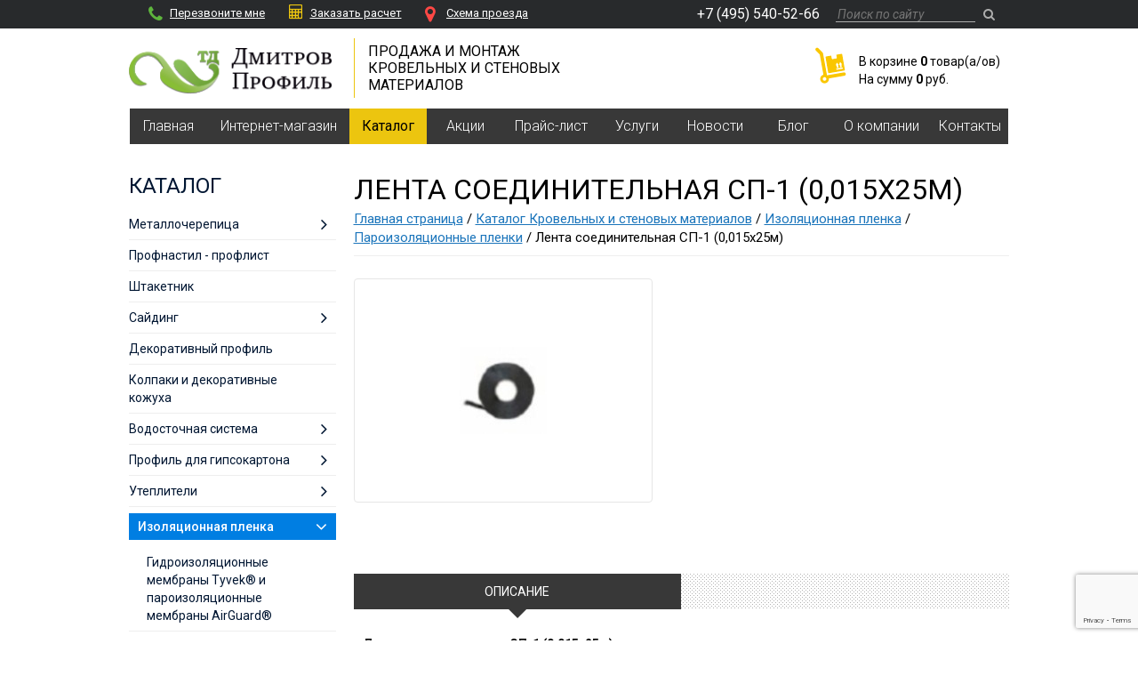

--- FILE ---
content_type: text/html; charset=UTF-8
request_url: https://dmitrov-profil.ru/catalog/lenta-soedinitelnaya-sp-1-0015h25m.htm
body_size: 9034
content:
<!DOCTYPE html>
<html lang="ru">

<head>
<!-- Google Tag Manager -->
<script>(function(w,d,s,l,i){w[l]=w[l]||[];w[l].push({'gtm.start':
new Date().getTime(),event:'gtm.js'});var f=d.getElementsByTagName(s)[0],
j=d.createElement(s),dl=l!='dataLayer'?'&l='+l:'';j.async=true;j.src=
'https://www.googletagmanager.com/gtm.js?id='+i+dl;f.parentNode.insertBefore(j,f);
})(window,document,'script','dataLayer','GTM-WNNTM7JC');</script>
<!-- End Google Tag Manager →
<!-- Google Tag Manager (noscript) -->
<noscript><iframe src="https://www.googletagmanager.com/ns.html?id=GTM-WNNTM7JC"
height="0" width="0" style="display:none;visibility:hidden"></iframe></noscript>
<!-- End Google Tag Manager (noscript) -->
<!-- Google tag (gtag.js) -->
<script async src="https://www.googletagmanager.com/gtag/js?id=G-35MZ8NXZ56"></script>
<script>
 window.dataLayer = window.dataLayer || [];
 function gtag(){dataLayer.push(arguments);}
 gtag('js', new Date());

 gtag('config', 'G-35MZ8NXZ56');
</script>
 <meta charset="UTF-8" />
 <meta name="viewport" content="width=device-width, initial-scale=1.0">
 <meta name="google-site-verification" content="nKPxK6d7R4UaayhaDuPn3MncoD7VcUvPTG-AJ2aR5vw" />

 <title>Лента соединительная СП-1 (0,015х25м)</title>
 <meta name="keywords" content="">
 <meta name="description" content="Лента соединительная СП-1 (0,015х25м) от компании Дмитров-профиль по лучшим ценам. Мы предлагаем самый широкий на рынкке выбор от надежных производителей.">
 <link href="../images/plugins/flexslider/flexslider.css" rel="stylesheet">
 <link href="../images/plugins/fancybox2/jquery.fancybox.css" rel="stylesheet">
 <link href="../images/plugins/bootstrap/css/bootstrap.min.css" rel="stylesheet">
 <link href="../images/plugins/font-awesome/css/font-awesome.min.css" rel="stylesheet">
 <link href="../images/css/style.css?v=23" rel="stylesheet">
 <link href="../images/css/helpers.css" rel="stylesheet">
 <link href='//fonts.googleapis.com/css?family=Roboto:600,500,400,300,300italic,400italic,700,700italic' rel="stylesheet">
 <link href="../images/plugins/owl.carousel/assets/owl.carousel.css" rel="stylesheet">

 
 <script src="//api-maps.yandex.ru/2.1/?lang=ru_RU" type="text/javascript"> </script>
 <script>
 var dir_prefix = '../';
 </script>
 <script src="../images/plugins/jquery/jquery.min.js"></script>
 <script>
 window.dataLayer = window.dataLayer || [];

 function gtag() {
 dataLayer.push(arguments);
 }
 gtag('js', new Date());

 gtag('config', 'UA-157371081-1');
 </script>
 
</head>

<body itemscope itemtype="http://schema.org/WebPage">
 <div class="screen ">
 <header class="header">
 <div class="topline">
 <div class="container">
 <div class="col-md-6 first">
 <a href="#callback" class="fb-form"><i class="fa fa-phone" style="color: #5EB53D;"></i>Перезвоните мне</a>
 <a href="#calcorder" class="fb-form"><i class="fa fa-calculator" style="color: #ECC50F; font-size: 16px;"></i>Заказать расчет</a>
 <a href="../contacts/"><i class="fa fa-map-marker" style="color: #FF4845;"></i>Cхема проезда</a>
 </div>
 <div class="col-md-6 second">
 <div class="navbar-info">
 <div class="phone-box">
 <a class="contact-phone" href="tel:74955405266">+7 (495) 540-52-66</a>
 </div>
 <div id="addreses-window">
 <a class="contact-phone" href="tel:74955405266">+7 (495) 540-52-66</a><br><br>
 МО, г. Дмитров,<br />
ул. Профессиональная, стр. 167<br>
 +7 (495) 729 49 02<br>
 +7 (495) 540-52-99<br>
 <img class="viber" src="../images/img/viber.svg" alt="Лента соединительная СП-1 (0,015х25м)"> <img class="whatsapp" src="../images/img/whatsapp.svg" alt="Лента соединительная СП-1 (0,015х25м)"> +7 (977) 591 06 24<br>
 <a target="_blank" href="mailto:dmitrovprofil@mail.ru">dmitrovprofil@mail.ru</a><br><br>
 МО, г. Дмитров, <br />
ул.Высоковольтная, д.57а<br>
 +7 (495) 540 52 27<br>
 <img class="viber" src="../images/img/viber.svg" alt="Лента соединительная СП-1 (0,015х25м)"> <img class="whatsapp" src="../images/img/whatsapp.svg" alt="Лента соединительная СП-1 (0,015х25м)"> +7 (977) 591 06 27<br>
 <a target="_blank" href="mailto:dmitrovprofil1@mail.ru">dmitrovprofil1@mail.ru</a><br><br>
 д.Елизаветино, д.203А<br />
(магазин «Светофор»)<br>
 +7 (495) 540 52 66<br>
 <img class="viber" src="../images/img/viber.svg" alt="Лента соединительная СП-1 (0,015х25м)"> <img class="whatsapp" src="../images/img/whatsapp.svg" alt="Лента соединительная СП-1 (0,015х25м)"> +7 (977) 591 06 35<br>
 <a target="_blank" href="mailto:dmitrovprofil2@mail.ru">dmitrovprofil2@mail.ru</a><br><br>
 МО, г. Дмитров, <br />
д.Зверково, д.295<br />
(Отдельное здание на парковке ТЦ)<br>
 +7 (495) 540 52 91<br>
 <img class="viber" src="../images/img/viber.svg" alt="Лента соединительная СП-1 (0,015х25м)"> <img class="whatsapp" src="../images/img/whatsapp.svg" alt="Лента соединительная СП-1 (0,015х25м)"> +7 (977) 591 00 06<br>
 <a target="_blank" href="mailto:dmitrovprofil3@mail.ru">dmitrovprofil3@mail.ru</a><br><br>
 МО, г. Дмитров,<br />
пос. Подосинки, д.36<br />
(пристройка к ТЦ со стороны въезда на рынок)<br>
 +7 (495) 540 52 49<br>
 <img class="viber" src="../images/img/viber.svg" alt="Лента соединительная СП-1 (0,015х25м)"> <img class="whatsapp" src="../images/img/whatsapp.svg" alt="Лента соединительная СП-1 (0,015х25м)"> +7 (977) 591 06 66<br>
 <a target="_blank" href="mailto:dmitrovprofil4@mail.ru">dmitrovprofil4@mail.ru</a><br><br>
 </div>
 </div>
 <div class="navbar-search-content">
 <span class="search-btn js-search-btn"><i class="fa fa-search"></i></span>
 <form class="search-form js-search-form" action="../search/" method="get">
 <input class="navbar-search-input" type="text" name="s" value="" placeholder="Поиск по сайту">
 <button class="navbar-search-button"><i class="fa fa-search"></i></button>
 </form>
 </div>
 </div>
 </div>
 </div>
 <div class="container">
 <div class="row botomline">
 <div class="col-md-3 col-xs-6 header-logo">
 <a href="../">
 <img class="img-responsive" src="../images/logo1.png" alt="Лента соединительная СП-1 (0,015х25м)">
 </a>
 </div>
 <div class="col-md-3 col-xs-6">
 <div class="header-slogan">
 Продажа и монтаж<br>
 кровельных и стеновых<br>
 материалов
 </div>
 </div>
 <!-- <div class="col-md-3 col-sm-6 col-xs-6 header-contact">
 <a class="header-contact-phone" href="tel:74959792022">+7 (495) 979 20 22</a>
 <div class="header-contact-callback"><a href="#callback" class="fb-form">Перезвоните мне</a></div>
 <div class="header-contact-email"><a target="_blank" href="mailto:dmitrovprofil@mail.ru">dmitrovprofil@mail.ru</a></div>
 </div> -->
 <div class="col-md-6 col-sm-12 header-cart">
 <script>
 function doDeleteFromSmallCart(pos){
 $('#smallCartFrm .cartItemId').val(pos);
 $('#smallCartFrm').submit();
 }
</script>

<div class="small-cart">
 <div class="cart-table">
 <div class="cart-img">
 <a href="../shop-cart/">
 <img src="../images/cart.png" alt="Лента соединительная СП-1 (0,015х25м)">
 <span class="cart-counter"></span>
 </a>
 </div>
 <div class="cart-info">
 В корзине <b>0</b> товар(a/ов)<br>
 На сумму <b>0</b> руб.
 </div>
 </div>
 
</div>
 </div>
 </div>
 </div>
 </header>
 <nav class="navbar container ">
 <button type="button" class="navbar-toggle collapsed" data-toggle="collapse" data-target="#navbar-mainmenu-collapse" aria-expanded="false">
 <div class="text">Меню</div>
 <i class="fa fa-bars" aria-hidden="true"></i>
 </button>
 <div class="collapse navbar-collapse" id="navbar-mainmenu-collapse">
 <ul class="nav navbar-nav" itemscope itemtype="http://schema.org/SiteNavigationElement">
  <li class="dropdown" >
 <a class="dropdown-toggle" href="../" itemprop="url"><span itemprop="name">Главная</span></a>
  </li>
  <li class="dropdown" >
 <a class="dropdown-toggle" href="../shop/" itemprop="url"><span itemprop="name">Интернет-магазин</span></a>
  <div class="shop-header-sub dropdown-menu">
 <div class="container">
 <div class="row">
 <div class="cat-box col-sm-3">
 <div class="cat-name">
 <a href="../shop/metallocherepitsa-2.htm">Металлочерепица</a>
 </div>
 <div class="subcat-box">
  <a href="../shop/metallocherepitsa-3.htm">Металлочерепица</a>
  <a href="../shop/otdelochnye-elementy-krovli-1.htm">Отделочные элементы кровли</a>
  <a href="../shop/elementy-bezopasnosti-krovli.htm">Элементы безопасности кровли</a>
  <a href="../shop/ventilyatsionnye-i-prohodnye-elementy.htm">Вентиляционные и проходные элементы</a>
  </div>
 </div>
 <div class="cat-box col-sm-3">
 <div class="cat-name">
 <a href="../shop/profnastil-proflist.htm">Профнастил - профлист</a>
 </div>
 <div class="subcat-box">
  <a href="../shop/s-8h1150.htm">С-8х1150</a>
  <a href="../shop/mp-10h1100.htm">МП-10х1100 </a>
  <a href="../shop/mp-18h1100-volna.htm">МП-18х1100 Волна</a>
  <a href="../shop/mp-20h1100.htm">МП-20х1100</a>
  <a href="../shop/s21h1000.htm">С21х1000</a>
  <a href="../shop/ns-35h1000.htm">НС-35х1000 </a>
  <a href="../shop/mp-35h1035.htm">МП-35х1035 </a>
  <a href="../shop/s44h1000-1.htm">С44х1000 </a>
  <a href="../shop/n60h845.htm">Н60х845 </a>
  <a href="../shop/h-75h750.htm">H-75х750 </a>
  <a href="../shop/n-114h750.htm">Н-114х750 </a>
  </div>
 </div>
 <div class="cat-box col-sm-3">
 <div class="cat-name">
 <a href="../shop/shtaketnik-1.htm">Штакетник</a>
 </div>
 <div class="subcat-box">
  <a href="../shop/lane.htm">LАNE</a>
  <a href="../shop/lane-figurnyy.htm">LАNE фигурный</a>
  <a href="../shop/trapeze.htm">TRAPEZE</a>
  <a href="../shop/trapeze-figurnyy.htm">TRAPEZE фигурный</a>
  <a href="../shop/ellipse.htm">ELLIPSE</a>
  <a href="../shop/ellipse-figurnyy.htm">ELLIPSE фигурный</a>
  <a href="../shop/m-111.htm">М-111</a>
  </div>
 </div>
 <div class="cat-box col-sm-3">
 <div class="cat-name">
 <a href="../shop/sayding-1.htm">Сайдинг</a>
 </div>
 <div class="subcat-box">
  <a href="../shop/cayding-mp-sk-14h226.htm">Cайдинг МП СК-14х226</a>
  <a href="../shop/sayding-lbrus-15h240-1.htm">Сайдинг Lбрус-15х240</a>
  <a href="../shop/sayding-woodstock-28h330-1.htm">Сайдинг Woodstock-28х330</a>
  <a href="../shop/sofit-lbrus-15h240-perforirovannyy-1.htm">Софит Lбрус-15х240 перфорированный</a>
  <a href="../shop/standartnye-elementy-otdelki-saydinga.htm">Стандартные элементы отделки сайдинга</a>
  </div>
 </div>
 <div class="cat-box col-sm-3">
 <div class="cat-name">
 <a href="../shop/dekorativnyy-profil.htm">Декоративный профиль</a>
 </div>
 <div class="subcat-box">
  <a href="../shop/monterra.htm">Монтерра</a>
  <a href="../shop/monterrosa-d.htm">Монтерос</a>
  <a href="../shop/tramontana-d.htm">Трамонт</a>
  <a href="../shop/montekristo-d.htm">Монкрис</a>
  </div>
 </div>
 <div class="cat-box col-sm-3">
 <div class="cat-name">
 <a href="../shop/faltsevye-paneli-dlya-krovli.htm">Фальцевые панели</a>
 </div>
 <div class="subcat-box">
  </div>
 </div>
 <div class="cat-box col-sm-3">
 <div class="cat-name">
 <a href="../shop/vodostochnaya-sistema.htm">Водосточная система</a>
 </div>
 <div class="subcat-box">
  <a href="../shop/kruglaya-vodostochnaya-sistema.htm">Круглая водосточная система</a>
  <a href="../shop/pryamougolnaya-vodostochnaya-sistema.htm">Прямоугольная водосточная система</a>
  </div>
 </div>
 <div class="cat-box col-sm-3">
 <div class="cat-name">
 <a href="../shop/list-ploskiy.htm">Лист плоский</a>
 </div>
 <div class="subcat-box">
  </div>
 </div>
 <div class="cat-box col-sm-3">
 <div class="cat-name">
 <a href="../shop/izolyatsionnye-plenki-1.htm">Изоляционные пленки</a>
 </div>
 <div class="subcat-box">
  <a href="../shop/gidroizolyatsionnye-membrany.htm">Гидроизоляционные мембраны</a>
  <a href="../shop/paroizolyatsionnye-membrany.htm">Пароизоляционные мембраны</a>
  </div>
 </div>
 <div class="cat-box col-sm-3">
 <div class="cat-name">
 <a href="../shop/soputstvuyushchie-tovary.htm">Сопутствующие товары</a>
 </div>
 <div class="subcat-box">
  <a href="../shop/korrektor.htm">Корректор</a>
  <a href="../shop/remontnaya-emal-3.htm">Ремонтная эмаль</a>
  <a href="../shop/germetiziruyushchie-materialy.htm">Герметизирующие материалы</a>
  <a href="../shop/mounting-tapes.htm">Ленты монтажные</a>
  </div>
 </div>
 <div class="cat-box col-sm-3">
 <div class="cat-name">
 <a href="../shop/krovelnye-i-stenovye-materialy-firmy-DCKE.htm">Кровельные и Стеновые Материалы Фирмы D&Ouml;CKE</a>
 </div>
 <div class="subcat-box">
  <a href="../shop/cayding.htm">Cайдинг</a>
  <a href="../shop/vodostochnaya-sistema-2.htm">Водосточная система</a>
  <a href="../shop/fasadnye-paneli-1.htm">Фасадные панели</a>
  <a href="../shop/gibkaya-cherepitsa.htm">Гибкая черепица</a>
  </div>
 </div>
 </div>
 </div>
</div>
  </li>
  <li class="active dropdown" >
 <a class="dropdown-toggle" href="../catalog/" itemprop="url"><span itemprop="name">Каталог</span></a>
  </li>
  <li class="dropdown" >
 <a class="dropdown-toggle" href="../Aktsii/" itemprop="url"><span itemprop="name">Акции</span></a>
  </li>
  <li class="dropdown" >
 <a class="dropdown-toggle" href="../price/" itemprop="url"><span itemprop="name">Прайс-лист</span></a>
  </li>
  <li class="dropdown" >
 <a class="dropdown-toggle" href="../service/" itemprop="url"><span itemprop="name">Услуги</span></a>
  <ul class="dropdown-menu submenu">
 <li >
 <a href="../service/call-back/">Перезвонить мне</a>
 </li>
 <li >
 <a href="../service/calculation/">Услуга расчета</a>
 </li>
 <li >
 <a href="../service/delivery/">Услуга доставки</a>
 </li>
</ul>
  </li>
  <li class="dropdown" >
 <a class="dropdown-toggle" href="../news/" itemprop="url"><span itemprop="name">Новости</span></a>
  </li>
  <li class="dropdown" >
 <a class="dropdown-toggle" href="../blogs/" itemprop="url"><span itemprop="name">Блог</span></a>
  </li>
  <li class="dropdown" >
 <a class="dropdown-toggle" href="../about/" itemprop="url"><span itemprop="name">О компании</span></a>
  </li>
  <li class="dropdown" >
 <a class="dropdown-toggle" href="../contacts/" itemprop="url"><span itemprop="name">Контакты</span></a>
  </li>
  </ul>
 </div>
</nav>

 

 

 </div>
 
 <main>
 
<div class="container page-content">
 <div class="row">

 <div class="col-md-3">
 <div class="menu">
 <a class="menu-header" href="javascript:void()">
 <div class="menu-header-content">
 <h3>КАТАЛОГ</h3>
 <i class="fa fa-bars" aria-hidden="true"></i>
 </div>
 </a>
 <ul>
 <li class=" dropdown ">
 <a class="" href="../catalog/metallocherepitsa.htm">
 <span class="text">Металлочерепица</span>
  <i class=" fa fa-angle-right arrow"></i>
 </a>
 <ul class="menu-lvl2">
 <li class=" dropdown ">
 <a href="../catalog/metallocherepitsa-1.htm">
 <span class="text">Металлочерепица</span>
 <i class=" fa fa-angle-right arrow"></i>
 </a>
 <ul class="menu-lvl2">
 <li class=" ">
 <a href="../catalog/vid-1.htm">
 <span class="text">Вид</span>
 </a>
 
 </li>
 <li class=" ">
 <a href="../catalog/pokrytiya-1.htm">
 <span class="text">Покрытия</span>
 </a>
 
 </li>
 </ul>

 </li>
 <li class=" dropdown ">
 <a href="../catalog/otdelochnye-elementy-krovli.htm">
 <span class="text">Отделочные элементы кровли</span>
 <i class=" fa fa-angle-right arrow"></i>
 </a>
 <ul class="menu-lvl2">
 <li class=" ">
 <a href="../catalog/otdelochnye-materialy.htm">
 <span class="text">Отделочные материалы</span>
 </a>
 
 </li>
 </ul>

 </li>
 <li class=" ">
 <a href="../catalog/elementy-bezopasnosti-krovli-1.htm">
 <span class="text">Элементы безопасности кровли</span>
 </a>
 
 </li>
 <li class=" dropdown ">
 <a href="../catalog/ventilyatsionnye-i-prokhodnye-elementy-1.htm">
 <span class="text">Вентиляционные и проходные элементы</span>
 <i class=" fa fa-angle-right arrow"></i>
 </a>
 <ul class="menu-lvl2">
 <li class=" ">
 <a href="../catalog/Krovelnaya-ventilyatsiya-MP.htm">
 <span class="text">Кровельная вентиляция МП</span>
 </a>
 
 </li>
 <li class=" ">
 <a href="../catalog/Krovelnaya-ventilyatsiya-Vilpe.htm">
 <span class="text">Кровельная вентиляция Vilpe</span>
 </a>
 
 </li>
 <li class=" ">
 <a href="../catalog/Prokhodnye-elementy.htm">
 <span class="text">Проходные элементы</span>
 </a>
 
 </li>
 </ul>

 </li>
 </ul>

 </li>
 <li class=" ">
 <a class="" href="../catalog/profnastil-proflist-1.htm">
 <span class="text">Профнастил - профлист</span>
 </a>
 
 </li>
 <li class=" ">
 <a class="" href="../catalog/Shtaketnik.htm">
 <span class="text">Штакетник</span>
 </a>
 
 </li>
 <li class=" dropdown ">
 <a class="" href="../catalog/sajding-1.htm">
 <span class="text">Сайдинг</span>
  <i class=" fa fa-angle-right arrow"></i>
 </a>
 <ul class="menu-lvl2">
 <li class=" dropdown ">
 <a href="../catalog/metallicheskiy-sayding.htm">
 <span class="text">Металлический сайдинг</span>
 <i class=" fa fa-angle-right arrow"></i>
 </a>
 <ul class="menu-lvl2">
 <li class=" ">
 <a href="../catalog/komplektuyushchie-dlya-saydinga.htm">
 <span class="text">Комплектующие для сайдинга</span>
 </a>
 
 </li>
 </ul>

 </li>
 <li class=" dropdown ">
 <a href="../catalog/vinilovyy-sayding.htm">
 <span class="text">Виниловый сайдинг</span>
 <i class=" fa fa-angle-right arrow"></i>
 </a>
 <ul class="menu-lvl2">
 <li class=" ">
 <a href="../catalog/standart.htm">
 <span class="text">Standart</span>
 </a>
 
 </li>
 <li class=" ">
 <a href="../catalog/premium.htm">
 <span class="text">Premium</span>
 </a>
 
 </li>
 <li class=" ">
 <a href="../catalog/lux-4.htm">
 <span class="text">Lux</span>
 </a>
 
 </li>
 <li class=" dropdown ">
 <a href="../catalog/sofity-2.htm">
 <span class="text">Софиты</span>
 <i class=" fa fa-angle-right arrow"></i>
 </a>
 <ul class="menu-lvl2">
 <li class=" ">
 <a href="../catalog/standart-6.htm">
 <span class="text">Standart</span>
 </a>
 
 </li>
 <li class=" ">
 <a href="../catalog/sofity-Premium.htm">
 <span class="text">Софиты Premium</span>
 </a>
 
 </li>
 </ul>

 </li>
 <li class=" dropdown ">
 <a href="../catalog/komplektuyushchie-4.htm">
 <span class="text">Комплектующие</span>
 <i class=" fa fa-angle-right arrow"></i>
 </a>
 <ul class="menu-lvl2">
 <li class=" ">
 <a href="../catalog/standartpremium.htm">
 <span class="text">Standart&amp;Premium</span>
 </a>
 
 </li>
 <li class=" ">
 <a href="../catalog/lux-5.htm">
 <span class="text">Lux</span>
 </a>
 
 </li>
 </ul>

 </li>
 </ul>

 </li>
 <li class=" dropdown ">
 <a href="../catalog/Fasadnye-paneli-iz-plastika.htm">
 <span class="text">Фасадные панели из пластика</span>
 <i class=" fa fa-angle-right arrow"></i>
 </a>
 <ul class="menu-lvl2">
 <li class=" ">
 <a href="../catalog/komlektuyushchie.htm">
 <span class="text">Комлектующие</span>
 </a>
 
 </li>
 <li class=" ">
 <a href="../catalog/ugly-1.htm">
 <span class="text">Углы</span>
 </a>
 
 </li>
 </ul>

 </li>
 <li class=" ">
 <a href="../catalog/sofity-dlya-kryshi.htm">
 <span class="text">Софиты для крыши</span>
 </a>
 
 </li>
 </ul>

 </li>
 <li class=" ">
 <a class="" href="../catalog/dekorativnyy-profil2.htm">
 <span class="text">Декоративный профиль</span>
 </a>
 
 </li>
 <li class=" ">
 <a class="" href="../catalog/Kolpaki-i-dekorativnye-kozhukha.htm">
 <span class="text">Колпаки и декоративные кожуха</span>
 </a>
 
 </li>
 <li class=" dropdown ">
 <a class="" href="../catalog/vodostochnaya-sistema-1.htm">
 <span class="text">Водосточная система</span>
  <i class=" fa fa-angle-right arrow"></i>
 </a>
 <ul class="menu-lvl2">
 <li class=" dropdown ">
 <a href="../catalog/plastikovaya-vodostochnaya-sistema.htm">
 <span class="text">Пластиковая водосточная система</span>
 <i class=" fa fa-angle-right arrow"></i>
 </a>
 <ul class="menu-lvl2">
 <li class=" ">
 <a href="../catalog/vodostochnye-sistemy-doocke-standard.htm">
 <span class="text">Водосточные системы D&ouml;cke STANDARD</span>
 </a>
 
 </li>
 <li class=" ">
 <a href="../catalog/vodostochnye-sistemy-doocke-premium.htm">
 <span class="text">Водосточные системы D&Ouml;CKE Premium</span>
 </a>
 
 </li>
 <li class=" ">
 <a href="../catalog/vodostochnye-sistemy-doocke-lux.htm">
 <span class="text">Водосточные системы D&Ouml;CKE LUX</span>
 </a>
 
 </li>
 </ul>

 </li>
 <li class=" dropdown ">
 <a href="../catalog/metallicheskaya-vodostochnaya-sistema.htm">
 <span class="text">Металлическая водосточная система</span>
 <i class=" fa fa-angle-right arrow"></i>
 </a>
 <ul class="menu-lvl2">
 <li class=" ">
 <a href="../catalog/vodostochnaya-sistema-mp-prestizh-1.htm">
 <span class="text">Водосточная система МП Престиж</span>
 </a>
 
 </li>
 <li class=" ">
 <a href="../catalog/vodostochnaya-sistema-mp-proekt-1.htm">
 <span class="text">Водосточная система МП Проект</span>
 </a>
 
 </li>
 <li class=" ">
 <a href="../catalog/vodostochnaya-sistema-mp-modern-1.htm">
 <span class="text">Водосточная система МП Модерн</span>
 </a>
 
 </li>
 </ul>

 </li>
 <li class=" ">
 <a href="../catalog/sravnenie-vodostochnyh-sistem.htm">
 <span class="text">Сравнение водосточных систем</span>
 </a>
 
 </li>
 </ul>

 </li>
 <li class=" dropdown ">
 <a class="" href="../catalog/profil-dlya-gipsokartona.htm">
 <span class="text">Профиль для гипсокартона</span>
  <i class=" fa fa-angle-right arrow"></i>
 </a>
 <ul class="menu-lvl2">
 <li class=" dropdown ">
 <a href="../catalog/profil-potolochnyy.htm">
 <span class="text">Профиль потолочный</span>
 <i class=" fa fa-angle-right arrow"></i>
 </a>
 <ul class="menu-lvl2">
 <li class=" ">
 <a href="../catalog/pp.htm">
 <span class="text">ПП</span>
 </a>
 
 </li>
 <li class=" ">
 <a href="../catalog/profil-potolochnyy-napravlyayuschiy.htm">
 <span class="text">Профиль потолочный направляющий</span>
 </a>
 
 </li>
 </ul>

 </li>
 <li class=" dropdown ">
 <a href="../catalog/krepezh-dlya-profilya.htm">
 <span class="text">Крепеж для профиля</span>
 <i class=" fa fa-angle-right arrow"></i>
 </a>
 <ul class="menu-lvl2">
 <li class=" ">
 <a href="../catalog/podves-pryamoy.htm">
 <span class="text">Подвес прямой</span>
 </a>
 
 </li>
 </ul>

 </li>
 </ul>

 </li>
 <li class=" dropdown ">
 <a class="" href="../catalog/Utepliteli.htm">
 <span class="text">Утеплители</span>
  <i class=" fa fa-angle-right arrow"></i>
 </a>
 <ul class="menu-lvl2">
 <li class=" ">
 <a href="../catalog/teploknauf.htm">
 <span class="text">ТЕПЛОKnauf</span>
 </a>
 
 </li>
 <li class=" ">
 <a href="../catalog/Tekhnonikol.htm">
 <span class="text">Утеплитель Технониколь</span>
 </a>
 
 </li>
 <li class=" ">
 <a href="../catalog/ROKVUL.htm">
 <span class="text">РОКВУЛ</span>
 </a>
 
 </li>
 <li class=" ">
 <a href="../catalog/isover.htm">
 <span class="text">Isover</span>
 </a>
 
 </li>
 </ul>

 </li>
 <li class=" dropdown active ">
 <a class=" active " href="../catalog/izolyatsionnaya-plenka.htm">
 <span class="text">Изоляционная пленка</span>
  <i class="fa fa-angle-down arrow"></i>
 </a>
 <ul class="menu-lvl2">
 <li class=" ">
 <a href="../catalog/Gidroizolyatsionnye-membrany-Tyvek-i-paroizolyatsionnye-membrany-AirGuard.htm">
 <span class="text">Гидроизоляционные мембраны Tyvek&reg; и пароизоляционные мембраны AirGuard&reg;</span>
 </a>
 
 </li>
 <li class=" ">
 <a href="../catalog/Paroizolyatsiya-ROOFBOND.htm">
 <span class="text">Пароизоляция ROOFBOND</span>
 </a>
 
 </li>
 <li class=" ">
 <a href="../catalog/Plyonki-DELTA.htm">
 <span class="text">Плёнки DELTA&reg;</span>
 </a>
 
 </li>
 <li class=" ">
 <a href="../catalog/Gidro-i-paroizolyatsionnye-plenki-dlya-krovli.htm">
 <span class="text">Гидро- и пароизоляционные пленки для кровли</span>
 </a>
 
 </li>
 <li class=" ">
 <a href="../catalog/izolyatsionnaya-plenka-BiGBAND-m.htm">
 <span class="text">Изоляционная Пленка BiGBAND М</span>
 </a>
 
 </li>
 </ul>

 </li>
 <li class=" dropdown ">
 <a class="" href="../catalog/mansardnye-okna.htm">
 <span class="text">Мансардные окна</span>
  <i class=" fa fa-angle-right arrow"></i>
 </a>
 <ul class="menu-lvl2">
 <li class=" dropdown ">
 <a href="../catalog/Mansardnye-okna-Fakro.htm">
 <span class="text">Мансардные окна Fakro</span>
 <i class=" fa fa-angle-right arrow"></i>
 </a>
 <ul class="menu-lvl2">
 <li class=" ">
 <a href="../catalog/Aksessuary.htm">
 <span class="text">Аксессуары</span>
 </a>
 
 </li>
 </ul>

 </li>
 <li class=" dropdown ">
 <a href="../catalog/Mansardnye-okna-Velux.htm">
 <span class="text">Мансардные окна Velux</span>
 <i class=" fa fa-angle-right arrow"></i>
 </a>
 <ul class="menu-lvl2">
 <li class=" ">
 <a href="../catalog/VELUX-OPTIMA-Komfort.htm">
 <span class="text">VELUX OPTIMA Комфорт</span>
 </a>
 
 </li>
 <li class=" ">
 <a href="../catalog/VELUX-OPTIMA-Standart.htm">
 <span class="text">VELUX OPTIMA Стандарт</span>
 </a>
 
 </li>
 <li class=" ">
 <a href="../catalog/mansardnye-okna-VELUX-PREMIUM.htm">
 <span class="text">Мансардные Окна VELUX PREMIUM</span>
 </a>
 
 </li>
 <li class=" ">
 <a href="../catalog/Vykhody-na-kryshu.htm">
 <span class="text">Выходы на крышу</span>
 </a>
 
 </li>
 <li class=" ">
 <a href="../catalog/Okno-balkon-i-terrasa.htm">
 <span class="text">Окно-балкон и терраса</span>
 </a>
 
 </li>
 <li class=" ">
 <a href="../catalog/Aksessuary-dlya-ustanovki.htm">
 <span class="text">Аксессуары для установки</span>
 </a>
 
 </li>
 </ul>

 </li>
 </ul>

 </li>
 <li class=" dropdown ">
 <a class="" href="../catalog/cherdachnye-lestnitsy.htm">
 <span class="text">Чердачные лестницы</span>
  <i class=" fa fa-angle-right arrow"></i>
 </a>
 <ul class="menu-lvl2">
 <li class=" ">
 <a href="../catalog/cherdachnye-lestnitsy-FAKRO.htm">
 <span class="text">Чердачные лестницы FAKRO</span>
 </a>
 
 </li>
 <li class=" ">
 <a href="../catalog/cherdachnye-lestnitsy-DOCKE.htm">
 <span class="text">Чердачные лестницы DOCKE</span>
 </a>
 
 </li>
 </ul>

 </li>
 <li class=" dropdown ">
 <a class="" href="../catalog/stenovye-sendvich-paneli.htm">
 <span class="text">Стеновые Сэндвич Панели</span>
  <i class=" fa fa-angle-right arrow"></i>
 </a>
 <ul class="menu-lvl2">
 <li class=" dropdown ">
 <a href="../catalog/Sendvich-paneli-poelementnoy-sborki.htm">
 <span class="text">Сэндвич-панели поэлементной сборки</span>
 <i class=" fa fa-angle-right arrow"></i>
 </a>
 <ul class="menu-lvl2">
 <li class=" ">
 <a href="../catalog/Varianty-krovelnykh-konstruktsiy-krovelnye-sendvich-paneli.htm">
 <span class="text">Варианты кровельных конструкций, кровельные сэндвич панели</span>
 </a>
 
 </li>
 <li class=" ">
 <a href="../catalog/Stenovye-sendvich-paneli.htm">
 <span class="text">Стеновые сэндвич панели</span>
 </a>
 
 </li>
 </ul>

 </li>
 <li class=" ">
 <a href="../catalog/trehsloynye-sendvich-paneli.htm">
 <span class="text">Трехслойные сэндвич-панели</span>
 </a>
 
 </li>
 </ul>

 </li>
 <li class=" dropdown ">
 <a class="" href="../catalog/fasadnye-sistemy.htm">
 <span class="text">Фасадные системы</span>
  <i class=" fa fa-angle-right arrow"></i>
 </a>
 <ul class="menu-lvl2">
 <li class=" ">
 <a href="../catalog/sayding.htm">
 <span class="text">Сайдинг</span>
 </a>
 
 </li>
 <li class=" ">
 <a href="../catalog/Profnastil-stenovoy.htm">
 <span class="text">Профнастил стеновой</span>
 </a>
 
 </li>
 <li class=" ">
 <a href="../catalog/Elementy-podkonstruktsii.htm">
 <span class="text">Элементы подконструкции</span>
 </a>
 
 </li>
 <li class=" ">
 <a href="../catalog/linearnye-paneli.htm">
 <span class="text">Линеарные панели</span>
 </a>
 
 </li>
 <li class=" ">
 <a href="../catalog/ventiliruemye-fasady-iz-keramogranita-1.htm">
 <span class="text">Вентилируемые фасады из керамогранита</span>
 </a>
 
 </li>
 </ul>

 </li>
 <li class=" ">
 <a class="" href="../catalog/Soputstvuyuschie-tovary.htm">
 <span class="text">Сопутствующие товары</span>
 </a>
 
 </li>
 <li class=" dropdown ">
 <a class="" href="../catalog/gibkaya-bitumnaya-cherepitsa-myagkaya-krovlya-DOCKE.htm">
 <span class="text">Мягкая кровля DOCKE</span>
  <i class=" fa fa-angle-right arrow"></i>
 </a>
 <ul class="menu-lvl2">
 <li class=" ">
 <a href="../catalog/seriya-europa.htm">
 <span class="text">Серия Europa</span>
 </a>
 
 </li>
 <li class=" ">
 <a href="../catalog/myagkaya-krovlya-DOCKE-seriya-Standart.htm">
 <span class="text">Мягкая кровля DOCKE Серия Standart</span>
 </a>
 
 </li>
 <li class=" ">
 <a href="../catalog/myagkaya-krovlya-DOCKE-seriya-Premium.htm">
 <span class="text">Мягкая Кровля DOCKE Серия Premium</span>
 </a>
 
 </li>
 <li class=" ">
 <a href="../catalog/Aeratory.htm">
 <span class="text">Аэраторы</span>
 </a>
 
 </li>
 <li class=" dropdown ">
 <a href="../catalog/Cherdachnye-lestnitsy-D-STEP.htm">
 <span class="text">Чердачные лестницы D-STEP</span>
 <i class=" fa fa-angle-right arrow"></i>
 </a>
 <ul class="menu-lvl2">
 <li class=" ">
 <a href="../catalog/Preimuschestva-cherdachnykh-lestnits.htm">
 <span class="text">Преимущества чердачных лестниц</span>
 </a>
 
 </li>
 <li class=" ">
 <a href="../catalog/Garantiynye-obyazatelstva.htm">
 <span class="text">Гарантийные обязательства</span>
 </a>
 
 </li>
 <li class=" ">
 <a href="../catalog/Kak-vybrat-cherdachnuyu-lestnitsu.htm">
 <span class="text">Как выбрать чердачную лестницу</span>
 </a>
 
 </li>
 </ul>

 </li>
 </ul>

 </li>
 <li class=" dropdown ">
 <a class="" href="../catalog/gibkaya-bitumnaya-cherepitsa-myagkaya-krovlya-TEGOLA.htm">
 <span class="text">Гибкая битумная черепица (мягкая кровля) TEGOLA</span>
  <i class=" fa fa-angle-right arrow"></i>
 </a>
 <ul class="menu-lvl2">
 <li class=" ">
 <a href="../catalog/seriya-biznes.htm">
 <span class="text">Серия Бизнес</span>
 </a>
 
 </li>
 <li class=" ">
 <a href="../catalog/seriya-komfort-plyus.htm">
 <span class="text">Серия Комфорт плюс</span>
 </a>
 
 </li>
 <li class=" ">
 <a href="../catalog/seriya-komfort.htm">
 <span class="text">Серия Комфорт</span>
 </a>
 
 </li>
 </ul>

 </li>
 <li class=" ">
 <a class="" href="../catalog/izgotovlenie-i-montazh-zdaniy-i-sooruzheniy-iz-lstk.htm">
 <span class="text">Изготовление и монтаж ЛСТК</span>
 </a>
 
 </li>
 </ul>
</div>
 <br>
 <div class="advertisingBaners">
 <a style="display: block;" href="http://dmitrov-profil.ru/shop/shtaketnik-1.htm" target="_blank">
 <img style="margin-top:10px;" src="../images/data/b_images/0_1655831175.png" title="Скидки на забор" alt="Скидки на забор">
</a>
<img style="margin-top:10px;" src="../images/data/b_images/0_1476262046.jpg" title="Стальные скидки" alt="Стальные скидки">
<a style="display: block;" href="http://dmitrov-profil.ru/news/aktsiya-zaberi-svoi-50-na-proflist-s8-i-mp20-st.htm" target="_blank">
 <img style="margin-top:10px;" src="../images/data/b_images/0_1618477955.jpg" title="Забери свои 50%" alt="Забери свои 50%">
</a>
<a style="display: block;" href="../news/zakazyvayte-metallocherepitsu-v-komplekte-i-poluchayte-skidku.htm" >
 <img style="margin-top:10px;" src="../images/data/b_images/0_1627293560.jpg" title="Заказывайте металлочерепицу в комплекте ― и получайте скидку!" alt="Заказывайте металлочерепицу в комплекте ― и получайте скидку!">
</a>

 </div>
 <!-- <iframe src="http://banners.metallprofil.ru/htms/puretan.htm?clickTAG=http://www.metallprofil.ru" style="border:0; width: 76%; margin-top: 10px;"></iframe> -->
 <!--<iframe src="http://banners.metallprofil.ru/htms/summer.htm?clickTAG=http://dmitrov-profil.ru/action/" style="border:0; width: 240px; margin-top: 10px;"></iframe>--><br>
 <!-- <iframe src="http://banners.metallprofil.ru/htms/puretan.htm?clickTAG=http://dmitrov-profil.ru/cat/product268.htm" style="border:0; width: 240px; margin-top: 0px;"></iframe> -->
 </div>
 
 
 <div class="col-md-9" >
 <div class="page-header">
 <h1>Лента соединительная СП-1 (0,015х25м) </h1>
 <div class="breadcrumbs" itemscope itemtype="http://data-vocabulary.org/Breadcrumb">
 <a href="../" itemprop="url"><span itemprop="title">Главная страница</span></a> /
 <a href="../catalog/" itemprop="url"><span itemprop="title">Каталог Кровельных и стеновых материалов</span></a> /
 <a href="../catalog/izolyatsionnaya-plenka.htm" itemprop="url"><span itemprop="title">Изоляционная пленка</span></a> /
 <a href="../catalog/Paroizolyatsionnye-plenki.htm" itemprop="url"><span itemprop="title">Пароизоляционные пленки</span></a> /
 Лента соединительная СП-1 (0,015х25м)
 </div>

 </div>
 

<div class="product-d">
 <div class="row">
 <div class="col-md-6 margin-bottom-25 mrgin-bottom-sm-0">
 <div id="product-gallery" class="product-gallery flexslider">
 <div class="label-action"></div>
 <ul class="product-gallery-slides slides">
 <li class="product-gallery-item item">
 <div class="product-gallery-item-inner">
 <div class="middle">
 <a class="fancybox" rel="group" href="../images/data/cat/67_big_1449485854.jpg">
 <img src="../images/data/cat/67_big_1449485854.jpg" alt="Лента соединительная СП-1 (0,015х25м)">
 </a>
 </div>
 </div>
 </li>
 </ul>
 </div>
 <div id="product-gallery-nav" class="product-gallery-nav flexslider" style="display: none">
 <ul class="product-gallery-nav-slides slides">
 <li class="product-gallery-nav-item item">
 <div class="product-gallery-nav-item-inner">
 <div class="middle">
 <img src="../images/data/cat/67_big_1449485854_resize.jpg" alt="Лента соединительная СП-1 (0,015х25м)">
 </div>
 </div>
 </li>
 </ul>
 </div>
 </div>
 <div class="col-md-6">
 <div class="product-d-price">
 
 </div>
 <div class="product-d-description">
 
 </div>
 </div>
 </div>
 <div>

 <ul class="nav nav-tabs product-d-tabs">
 <li class="active"><a href="#desc" data-toggle="tab">Описание</a></li>
 
 
 <li style='display:none'><a href="#doc" data-toggle="tab">Документация</a></li>
 </ul>
 <div class="tab-content text-default">
 <div class="tab-pane active fade in" id="desc">
 <div><strong>Лента соединительная СП-1 (0,015х25м)</strong> <p>&nbsp;</p> <div>Бутиловая соединительная лента. Необходима для герметичного соединения парои <p>&nbsp;</p> </div> </div>
 </div>
 
 
 <div class="tab-pane fade in" id="brand">

 </div>
 </div>
 </div>


</div>

 </div>
 </div>


 
 <div class="advertisingBanersFooter">
 <a style="display: block;" href="http://dmitrov-profil.ru/shop/shtaketnik-1.htm" target="_blank">
 <img style="margin-top:10px;" src="../images/data/b_images/0_1655831175.png" title="Скидки на забор" alt="Скидки на забор">
</a>
<img style="margin-top:10px;" src="../images/data/b_images/0_1476262046.jpg" title="Стальные скидки" alt="Стальные скидки">
<a style="display: block;" href="http://dmitrov-profil.ru/news/aktsiya-zaberi-svoi-50-na-proflist-s8-i-mp20-st.htm" target="_blank">
 <img style="margin-top:10px;" src="../images/data/b_images/0_1618477955.jpg" title="Забери свои 50%" alt="Забери свои 50%">
</a>
<a style="display: block;" href="../news/zakazyvayte-metallocherepitsu-v-komplekte-i-poluchayte-skidku.htm" >
 <img style="margin-top:10px;" src="../images/data/b_images/0_1627293560.jpg" title="Заказывайте металлочерепицу в комплекте ― и получайте скидку!" alt="Заказывайте металлочерепицу в комплекте ― и получайте скидку!">
</a>

 </div>
 <!-- <iframe src="http://banners.metallprofil.ru/htms/puretan.htm?clickTAG=http://www.metallprofil.ru" style="border:0; width: 76%; margin-top: 10px;"></iframe> -->
 <!--<iframe src="http://banners.metallprofil.ru/htms/summer.htm?clickTAG=http://dmitrov-profil.ru/action/" style="border:0; width: 240px; margin-top: 10px;"></iframe>--><br>
 <!-- <iframe src="http://banners.metallprofil.ru/htms/puretan.htm?clickTAG=http://dmitrov-profil.ru/cat/product268.htm" style="border:0; width: 240px; margin-top: 0px;"></iframe> -->
 </div>
 
 

</div>



 <div class="space-35"></div>
 </main>
 <footer class="footer">
 <div class="container footer-content">
 
 
 
 <div class="row" itemscope itemtype="http://schema.org/PostalAddress">
 <div class="col-md-4 footer-item">
 <div class="footer-item-header">
 <h4>Наши магазины</h4>
 </div>
 
 <div class="footer-item-text">
 <span>МО, г. Дмитров,<br />
ул. Профессиональная, стр. 167</span><br>
 <a href="../contacts/tsentralnyy-ofis-sklad/">схема проезда</a><br>
 <u>График работы ОФИСА:</u><br />
Пн-пт: 9:00-18:00<br />
Сб, Вс: 9:00-17:00<br />
<u>График работы СКЛАДА:</u><br />
Пн-пт: 9:00-17:30<br />
Сб: 9:00-16:30<br>
 <span itemprop="telephone"><span class="yellow">+7 (495)</span> 979 20 22</span>
 <br>
 <span itemprop="telephone"><span class="yellow">+7 (495)</span> 729 49 02</span>
 <br>
 <span itemprop="telephone"><span class="yellow">+7 (495)</span> 540-52-99</span>
 <br><img class="viber" src="../images/img/viber.svg" alt="Лента соединительная СП-1 (0,015х25м)"> <img class="whatsapp" src="../images/img/whatsapp.svg" alt="Лента соединительная СП-1 (0,015х25м)"> <span itemprop="telephone"><span class="yellow">+7 (977)</span> 591 06 24</span>
 <br><a target="_blank" href="mailto:dmitrovprofil@mail.ru">dmitrovprofil@mail.ru</a>
 </div>
 </div>
 
 <div class="col-md-4 footer-item">
 <div class="footer-item-header">
 <h4>&nbsp;</h4>
 </div>
 <div class="footer-item-text">
 <span>МО, г. Дмитров, <br />
ул.Высоковольтная, д.57а</span><br>
 <a href="../contacts/ofis-1/">схема проезда</a><br>
 Пн-пт: 9:00-18:00<br />
Сб: 9:00-17:00<br />
Вс: выходной
 <br>
 <span itemprop="telephone"><span class="yellow">+7 (495)</span> 540 52 27</span>
 <br><img class="viber" src="../images/img/viber.svg" alt="Лента соединительная СП-1 (0,015х25м)"> <img class="whatsapp" src="../images/img/whatsapp.svg" alt="Лента соединительная СП-1 (0,015х25м)"> <span itemprop="telephone"><span class="yellow">+7 (977)</span> 591 06 27</span>
 <br><a target="_blank" href="mailto:dmitrovprofil1@mail.ru">dmitrovprofil1@mail.ru</a>
 </div>
 </div>
 
 <div class="col-md-4 footer-item">
 <div class="footer-item-header">
 <h4>&nbsp;</h4>
 </div>
 <div class="footer-item-text">
 <span>МО, г. Дмитров, <br />
д.Елизаветино, д.203А<br />
(магазин «Светофор»)</span><br>
 <a href="../contacts/ofis-2/">схема проезда</a><br>
 Пн-пт: 9:00-18:00<br />
Сб: 9:00-17:00<br />
Вс: выходной
 <br>
 <span itemprop="telephone"><span class="yellow">+7 (495)</span> 540 52 66</span>
 <br><img class="viber" src="../images/img/viber.svg" alt="Лента соединительная СП-1 (0,015х25м)"> <img class="whatsapp" src="../images/img/whatsapp.svg" alt="Лента соединительная СП-1 (0,015х25м)"> <span itemprop="telephone"><span class="yellow">+7 (977)</span> 591 06 35</span>
 <br><a target="_blank" href="mailto:dmitrovprofil2@mail.ru">dmitrovprofil2@mail.ru</a>
 </div>
 </div>
 </div>
 <div class="row" itemscope itemtype="http://schema.org/PostalAddress">
 
 <div class="col-md-4 footer-item">
 <div class="footer-item-header">
 <h4>&nbsp;</h4>
 </div>
 <div class="footer-item-text">
 <span>МО, г. Дмитров, <br />
д.Зверково, д.295<br />
(Отдельное здание на парковке ТЦ)</span><br>
 <a href="../contacts/ofis-3/">схема проезда</a><br>
 Пн-пт: 9:00-18:00<br />
Сб: 9:00-17:00<br />
Вс: выходной
 <br>
 <span itemprop="telephone"><span class="yellow">+7 (495)</span> 540 52 91</span>
 <br><img class="viber" src="../images/img/viber.svg" alt="Лента соединительная СП-1 (0,015х25м)"> <img class="whatsapp" src="../images/img/whatsapp.svg" alt="Лента соединительная СП-1 (0,015х25м)"> <span itemprop="telephone"><span class="yellow">+7 (977)</span> 591 00 06</span>
 <br><a target="_blank" href="mailto:dmitrovprofil3@mail.ru">dmitrovprofil3@mail.ru</a>
 </div>
 </div>
 
 <div class="col-md-4 footer-item">
 <div class="footer-item-header">
 <h4>&nbsp;</h4>
 </div>
 <div class="footer-item-text">
 <span>МО, г. Дмитров,<br />
пос. Подосинки, д.36<br />
(пристройка к ТЦ со стороны въезда на рынок)</span><br>
 <a href="../contacts/ofis-4/">схема проезда</a><br>
 Пн-пт: 9:00-18:00<br />
Сб: 9:00-17:00<br />
Вс: выходной
 <br>
 <span itemprop="telephone"><span class="yellow">+7 (495)</span> 540 52 49</span>
 <br><img class="viber" src="../images/img/viber.svg" alt="Лента соединительная СП-1 (0,015х25м)"> <img class="whatsapp" src="../images/img/whatsapp.svg" alt="Лента соединительная СП-1 (0,015х25м)"> <span itemprop="telephone"><span class="yellow">+7 (977)</span> 591 06 66</span>
 <br><a target="_blank" href="mailto:dmitrovprofil4@mail.ru">dmitrovprofil4@mail.ru</a>
 </div>
 </div>

 </div>
 
 <div class="row">
 
 <div class="col-md-2 footer-item">
 <img src="../images/img/logo_footer1.png" alt="Лента соединительная СП-1 (0,015х25м)">
 </div>
 <div class="col-md-6 footer-item">
 Продажа и монтаж кровельных<br>и стеновых материалов
 </div>
 <div class="col-md-4 footer-item text-right">
 <span>Дмитров-Профиль, &copy; 2016-2026</span> <span class="visible-sm-inline visible-xs-inline"><br></span><br>
 <a href="../legal/">Юридическая информация</a><br><br>
 <img src="../images/img/webis.png" alt="webis">
 <a target="_blank" href="http://www.webisgroup.ru/">создание сайтов</a>
 
 <!--LiveInternet counter-->
 <script type="text/javascript">
 <!--
 document.write("<a href='//www.liveinternet.ru/click' " +
 "target=_blank><"+"img src='//counter.yadro.ru/hit?t45.2;r" +
 escape(document.referrer) + ((typeof(screen) == "undefined") ? "" :
 ";s" + screen.width + "*" + screen.height + "*" + (screen.colorDepth ?
 screen.colorDepth : screen.pixelDepth)) + ";u" + escape(document.URL) +
 ";" + Math.random() +
 "'" +"border='0' width='0' height='0'><\/a>")
 //
 -->
 </script>
 <!--/LiveInternet-->
 </div>
 </div>
 
 </div>
 
 
 
 </div>

 </footer>
 <div class="display-none">
 <div id="callback">
 <form id="callback-form" method="POST">
 <input type="hidden" name="action" value="processCallbackForm">
 <h3>Обратный звонок</h3>
 <div class="margin-bottom-20">
 <input class="input" type="text" name="Name" placeholder="Имя *" data-required="name">
 </div>
 <div class="margin-bottom-20">
 <input class="input" type="text" name="Phone" placeholder="Телефон *" data-required="phone">
 </div>
 <input type="hidden" id="recaptchaResponse" name="recaptcha_response">
 <div class="margin-bottom-20">
 <select class="input" name="Office" data-required="office">
 <option disabled selected>Выберите офис *</option>
 <option value="Центральный офис (склад)">Центральный офис (склад) - ул. Профессиональная, стр. 167</option>
 <option value="Офис 1">Офис 1 - ул.Высоковольтная, д.57а</option>
 <option value="Офис 2">Офис 2 - д.Елизаветино, д.203А</option>
 <option value="Офис 3">Офис 3 - д.Зверково, д.295</option>
 <option value="Офис 4">Офис 4 - пос. Подосинки, д.36</option>
 </select>
 </div>
 <div class="margin-bottom-20">
 <label><i>Защита от автоматических сообщений.</i><br>Сколько будет один плюс шесть? Введите число:</label>
 <input type="hidden" value="8f14e45fceea167a5a36dedd4bea2543" name="ans">
 <input class="input" type="text" name="answer">
 </div>
 <div class="text-center">
 <button class="button button-blue">Отправить</button>
 </div>
 </form>
</div> <div id="calcorder">
 <form id="calcorder-form" method="POST">
 <input type="hidden" name="action" value="processCalcOrderForm">
 <h3>Заказать расчет</h3>
 <div class="margin-bottom-20">
 <input class="input" type="text" name="Name" placeholder="Имя *" data-required="name">
 </div>
 <div class="margin-bottom-20">
 <input class="input" type="text" name="Phone" placeholder="Телефон *" data-required="phone">
 </div>
 <div class="margin-bottom-20">
 <select class="input" name="Office" data-required="office">
 <option disabled selected>Выберите офис *</option>
 <option value="Центральный офис (склад)">Центральный офис (склад) - ул. Профессиональная, стр. 167</option>
 <option value="Офис 1">Офис 1 - ул.Высоковольтная, д.57а</option>
 <option value="Офис 2">Офис 2 - д.Елизаветино, д.203А</option>
 </select>
 </div>
 <div class="margin-bottom-20">
 <label><i>Защита от автоматических сообщений.</i><br>Сколько будет девять плюс девять? Введите число:</label>
 <input type="hidden" value="6f4922f45568161a8cdf4ad2299f6d23" name="ans">
 <input class="input" type="text" name="answer">
 </div>
 <div class="text-center">
 <button class="button button-blue">Отправить</button>
 </div>
 </form>
</div> </div>
 <script src="https://www.google.com/recaptcha/api.js?render=6LdBgusqAAAAAOFl8QHtVCN_e6rr3r9xNT5aH_bC"></script>
 <script>
 grecaptcha.ready(function() {
 grecaptcha.execute('6LdBgusqAAAAAOFl8QHtVCN_e6rr3r9xNT5aH_bC', {action: 'submit'}).then(function(token) {
 $('#recaptchaResponse').val(token);
 });
 });
 </script>

 <script src="../images/plugins/jquery-ui.js"></script>
 <script src="../images/plugins/flexslider/jquery.flexslider.min.js"></script>
 <script src="../images/plugins/fancybox2/jquery.fancybox.pack.js"></script>
 <script src="../images/plugins/bootstrap/js/bootstrap.min.js"></script>
 <script src="../images/plugins/spin.js"></script>
 <script src="../images/plugins/preload.js"></script>
 <script src='../images/plugins/owl.carousel/owl.carousel.min.js'></script>
 <script src='../images/plugins/maskedinput/jquery.maskedinput.js'></script>
 <script src='../images/plugins/cookie/jquery.cookies.js'></script>

 <script src='../images/js/swiper.min.js'></script>
 <script src='../images/js/sliders.js'></script>

 <script src="../images/js/generic.js"></script>
 <script src="../images/js/init.js?v=23"></script>
 <script src="../images/js/comments.js?v=23"></script>
 

 <!-- Yandex.Metrika counter -->
 <script type="text/javascript">
 (function(d, w, c) {
 (w[c] = w[c] || []).push(function() {
 try {
 w.yaCounter49163452 = new Ya.Metrika2({
 id: 49163452,
 clickmap: true,
 trackLinks: true,
 accurateTrackBounce: true
 });
 } catch (e) {}
 });
 var n = d.getElementsByTagName("script")[0],
 s = d.createElement("script"),
 f = function() {
 n.parentNode.insertBefore(s, n);
 };
 s.type = "text/javascript";
 s.async = true;
 s.src = "https://mc.yandex.ru/metrika/tag.js";
 if (w.opera == "[object Opera]") {
 d.addEventListener("DOMContentLoaded", f, false);
 } else {
 f();
 }
 })(document, window, "yandex_metrika_callbacks2");
 </script>
 <noscript>
 <div><img src="https://mc.yandex.ru/watch/49163452" style="position:absolute; left:-9999px;" alt="Лента соединительная СП-1 (0,015х25м)" /></div>
 </noscript>
 <!-- /Yandex.Metrika counter -->
 </body>

</html>

--- FILE ---
content_type: text/html; charset=utf-8
request_url: https://www.google.com/recaptcha/api2/anchor?ar=1&k=6LdBgusqAAAAAOFl8QHtVCN_e6rr3r9xNT5aH_bC&co=aHR0cHM6Ly9kbWl0cm92LXByb2ZpbC5ydTo0NDM.&hl=en&v=N67nZn4AqZkNcbeMu4prBgzg&size=invisible&anchor-ms=20000&execute-ms=30000&cb=hkwqkrcrlcg5
body_size: 48915
content:
<!DOCTYPE HTML><html dir="ltr" lang="en"><head><meta http-equiv="Content-Type" content="text/html; charset=UTF-8">
<meta http-equiv="X-UA-Compatible" content="IE=edge">
<title>reCAPTCHA</title>
<style type="text/css">
/* cyrillic-ext */
@font-face {
  font-family: 'Roboto';
  font-style: normal;
  font-weight: 400;
  font-stretch: 100%;
  src: url(//fonts.gstatic.com/s/roboto/v48/KFO7CnqEu92Fr1ME7kSn66aGLdTylUAMa3GUBHMdazTgWw.woff2) format('woff2');
  unicode-range: U+0460-052F, U+1C80-1C8A, U+20B4, U+2DE0-2DFF, U+A640-A69F, U+FE2E-FE2F;
}
/* cyrillic */
@font-face {
  font-family: 'Roboto';
  font-style: normal;
  font-weight: 400;
  font-stretch: 100%;
  src: url(//fonts.gstatic.com/s/roboto/v48/KFO7CnqEu92Fr1ME7kSn66aGLdTylUAMa3iUBHMdazTgWw.woff2) format('woff2');
  unicode-range: U+0301, U+0400-045F, U+0490-0491, U+04B0-04B1, U+2116;
}
/* greek-ext */
@font-face {
  font-family: 'Roboto';
  font-style: normal;
  font-weight: 400;
  font-stretch: 100%;
  src: url(//fonts.gstatic.com/s/roboto/v48/KFO7CnqEu92Fr1ME7kSn66aGLdTylUAMa3CUBHMdazTgWw.woff2) format('woff2');
  unicode-range: U+1F00-1FFF;
}
/* greek */
@font-face {
  font-family: 'Roboto';
  font-style: normal;
  font-weight: 400;
  font-stretch: 100%;
  src: url(//fonts.gstatic.com/s/roboto/v48/KFO7CnqEu92Fr1ME7kSn66aGLdTylUAMa3-UBHMdazTgWw.woff2) format('woff2');
  unicode-range: U+0370-0377, U+037A-037F, U+0384-038A, U+038C, U+038E-03A1, U+03A3-03FF;
}
/* math */
@font-face {
  font-family: 'Roboto';
  font-style: normal;
  font-weight: 400;
  font-stretch: 100%;
  src: url(//fonts.gstatic.com/s/roboto/v48/KFO7CnqEu92Fr1ME7kSn66aGLdTylUAMawCUBHMdazTgWw.woff2) format('woff2');
  unicode-range: U+0302-0303, U+0305, U+0307-0308, U+0310, U+0312, U+0315, U+031A, U+0326-0327, U+032C, U+032F-0330, U+0332-0333, U+0338, U+033A, U+0346, U+034D, U+0391-03A1, U+03A3-03A9, U+03B1-03C9, U+03D1, U+03D5-03D6, U+03F0-03F1, U+03F4-03F5, U+2016-2017, U+2034-2038, U+203C, U+2040, U+2043, U+2047, U+2050, U+2057, U+205F, U+2070-2071, U+2074-208E, U+2090-209C, U+20D0-20DC, U+20E1, U+20E5-20EF, U+2100-2112, U+2114-2115, U+2117-2121, U+2123-214F, U+2190, U+2192, U+2194-21AE, U+21B0-21E5, U+21F1-21F2, U+21F4-2211, U+2213-2214, U+2216-22FF, U+2308-230B, U+2310, U+2319, U+231C-2321, U+2336-237A, U+237C, U+2395, U+239B-23B7, U+23D0, U+23DC-23E1, U+2474-2475, U+25AF, U+25B3, U+25B7, U+25BD, U+25C1, U+25CA, U+25CC, U+25FB, U+266D-266F, U+27C0-27FF, U+2900-2AFF, U+2B0E-2B11, U+2B30-2B4C, U+2BFE, U+3030, U+FF5B, U+FF5D, U+1D400-1D7FF, U+1EE00-1EEFF;
}
/* symbols */
@font-face {
  font-family: 'Roboto';
  font-style: normal;
  font-weight: 400;
  font-stretch: 100%;
  src: url(//fonts.gstatic.com/s/roboto/v48/KFO7CnqEu92Fr1ME7kSn66aGLdTylUAMaxKUBHMdazTgWw.woff2) format('woff2');
  unicode-range: U+0001-000C, U+000E-001F, U+007F-009F, U+20DD-20E0, U+20E2-20E4, U+2150-218F, U+2190, U+2192, U+2194-2199, U+21AF, U+21E6-21F0, U+21F3, U+2218-2219, U+2299, U+22C4-22C6, U+2300-243F, U+2440-244A, U+2460-24FF, U+25A0-27BF, U+2800-28FF, U+2921-2922, U+2981, U+29BF, U+29EB, U+2B00-2BFF, U+4DC0-4DFF, U+FFF9-FFFB, U+10140-1018E, U+10190-1019C, U+101A0, U+101D0-101FD, U+102E0-102FB, U+10E60-10E7E, U+1D2C0-1D2D3, U+1D2E0-1D37F, U+1F000-1F0FF, U+1F100-1F1AD, U+1F1E6-1F1FF, U+1F30D-1F30F, U+1F315, U+1F31C, U+1F31E, U+1F320-1F32C, U+1F336, U+1F378, U+1F37D, U+1F382, U+1F393-1F39F, U+1F3A7-1F3A8, U+1F3AC-1F3AF, U+1F3C2, U+1F3C4-1F3C6, U+1F3CA-1F3CE, U+1F3D4-1F3E0, U+1F3ED, U+1F3F1-1F3F3, U+1F3F5-1F3F7, U+1F408, U+1F415, U+1F41F, U+1F426, U+1F43F, U+1F441-1F442, U+1F444, U+1F446-1F449, U+1F44C-1F44E, U+1F453, U+1F46A, U+1F47D, U+1F4A3, U+1F4B0, U+1F4B3, U+1F4B9, U+1F4BB, U+1F4BF, U+1F4C8-1F4CB, U+1F4D6, U+1F4DA, U+1F4DF, U+1F4E3-1F4E6, U+1F4EA-1F4ED, U+1F4F7, U+1F4F9-1F4FB, U+1F4FD-1F4FE, U+1F503, U+1F507-1F50B, U+1F50D, U+1F512-1F513, U+1F53E-1F54A, U+1F54F-1F5FA, U+1F610, U+1F650-1F67F, U+1F687, U+1F68D, U+1F691, U+1F694, U+1F698, U+1F6AD, U+1F6B2, U+1F6B9-1F6BA, U+1F6BC, U+1F6C6-1F6CF, U+1F6D3-1F6D7, U+1F6E0-1F6EA, U+1F6F0-1F6F3, U+1F6F7-1F6FC, U+1F700-1F7FF, U+1F800-1F80B, U+1F810-1F847, U+1F850-1F859, U+1F860-1F887, U+1F890-1F8AD, U+1F8B0-1F8BB, U+1F8C0-1F8C1, U+1F900-1F90B, U+1F93B, U+1F946, U+1F984, U+1F996, U+1F9E9, U+1FA00-1FA6F, U+1FA70-1FA7C, U+1FA80-1FA89, U+1FA8F-1FAC6, U+1FACE-1FADC, U+1FADF-1FAE9, U+1FAF0-1FAF8, U+1FB00-1FBFF;
}
/* vietnamese */
@font-face {
  font-family: 'Roboto';
  font-style: normal;
  font-weight: 400;
  font-stretch: 100%;
  src: url(//fonts.gstatic.com/s/roboto/v48/KFO7CnqEu92Fr1ME7kSn66aGLdTylUAMa3OUBHMdazTgWw.woff2) format('woff2');
  unicode-range: U+0102-0103, U+0110-0111, U+0128-0129, U+0168-0169, U+01A0-01A1, U+01AF-01B0, U+0300-0301, U+0303-0304, U+0308-0309, U+0323, U+0329, U+1EA0-1EF9, U+20AB;
}
/* latin-ext */
@font-face {
  font-family: 'Roboto';
  font-style: normal;
  font-weight: 400;
  font-stretch: 100%;
  src: url(//fonts.gstatic.com/s/roboto/v48/KFO7CnqEu92Fr1ME7kSn66aGLdTylUAMa3KUBHMdazTgWw.woff2) format('woff2');
  unicode-range: U+0100-02BA, U+02BD-02C5, U+02C7-02CC, U+02CE-02D7, U+02DD-02FF, U+0304, U+0308, U+0329, U+1D00-1DBF, U+1E00-1E9F, U+1EF2-1EFF, U+2020, U+20A0-20AB, U+20AD-20C0, U+2113, U+2C60-2C7F, U+A720-A7FF;
}
/* latin */
@font-face {
  font-family: 'Roboto';
  font-style: normal;
  font-weight: 400;
  font-stretch: 100%;
  src: url(//fonts.gstatic.com/s/roboto/v48/KFO7CnqEu92Fr1ME7kSn66aGLdTylUAMa3yUBHMdazQ.woff2) format('woff2');
  unicode-range: U+0000-00FF, U+0131, U+0152-0153, U+02BB-02BC, U+02C6, U+02DA, U+02DC, U+0304, U+0308, U+0329, U+2000-206F, U+20AC, U+2122, U+2191, U+2193, U+2212, U+2215, U+FEFF, U+FFFD;
}
/* cyrillic-ext */
@font-face {
  font-family: 'Roboto';
  font-style: normal;
  font-weight: 500;
  font-stretch: 100%;
  src: url(//fonts.gstatic.com/s/roboto/v48/KFO7CnqEu92Fr1ME7kSn66aGLdTylUAMa3GUBHMdazTgWw.woff2) format('woff2');
  unicode-range: U+0460-052F, U+1C80-1C8A, U+20B4, U+2DE0-2DFF, U+A640-A69F, U+FE2E-FE2F;
}
/* cyrillic */
@font-face {
  font-family: 'Roboto';
  font-style: normal;
  font-weight: 500;
  font-stretch: 100%;
  src: url(//fonts.gstatic.com/s/roboto/v48/KFO7CnqEu92Fr1ME7kSn66aGLdTylUAMa3iUBHMdazTgWw.woff2) format('woff2');
  unicode-range: U+0301, U+0400-045F, U+0490-0491, U+04B0-04B1, U+2116;
}
/* greek-ext */
@font-face {
  font-family: 'Roboto';
  font-style: normal;
  font-weight: 500;
  font-stretch: 100%;
  src: url(//fonts.gstatic.com/s/roboto/v48/KFO7CnqEu92Fr1ME7kSn66aGLdTylUAMa3CUBHMdazTgWw.woff2) format('woff2');
  unicode-range: U+1F00-1FFF;
}
/* greek */
@font-face {
  font-family: 'Roboto';
  font-style: normal;
  font-weight: 500;
  font-stretch: 100%;
  src: url(//fonts.gstatic.com/s/roboto/v48/KFO7CnqEu92Fr1ME7kSn66aGLdTylUAMa3-UBHMdazTgWw.woff2) format('woff2');
  unicode-range: U+0370-0377, U+037A-037F, U+0384-038A, U+038C, U+038E-03A1, U+03A3-03FF;
}
/* math */
@font-face {
  font-family: 'Roboto';
  font-style: normal;
  font-weight: 500;
  font-stretch: 100%;
  src: url(//fonts.gstatic.com/s/roboto/v48/KFO7CnqEu92Fr1ME7kSn66aGLdTylUAMawCUBHMdazTgWw.woff2) format('woff2');
  unicode-range: U+0302-0303, U+0305, U+0307-0308, U+0310, U+0312, U+0315, U+031A, U+0326-0327, U+032C, U+032F-0330, U+0332-0333, U+0338, U+033A, U+0346, U+034D, U+0391-03A1, U+03A3-03A9, U+03B1-03C9, U+03D1, U+03D5-03D6, U+03F0-03F1, U+03F4-03F5, U+2016-2017, U+2034-2038, U+203C, U+2040, U+2043, U+2047, U+2050, U+2057, U+205F, U+2070-2071, U+2074-208E, U+2090-209C, U+20D0-20DC, U+20E1, U+20E5-20EF, U+2100-2112, U+2114-2115, U+2117-2121, U+2123-214F, U+2190, U+2192, U+2194-21AE, U+21B0-21E5, U+21F1-21F2, U+21F4-2211, U+2213-2214, U+2216-22FF, U+2308-230B, U+2310, U+2319, U+231C-2321, U+2336-237A, U+237C, U+2395, U+239B-23B7, U+23D0, U+23DC-23E1, U+2474-2475, U+25AF, U+25B3, U+25B7, U+25BD, U+25C1, U+25CA, U+25CC, U+25FB, U+266D-266F, U+27C0-27FF, U+2900-2AFF, U+2B0E-2B11, U+2B30-2B4C, U+2BFE, U+3030, U+FF5B, U+FF5D, U+1D400-1D7FF, U+1EE00-1EEFF;
}
/* symbols */
@font-face {
  font-family: 'Roboto';
  font-style: normal;
  font-weight: 500;
  font-stretch: 100%;
  src: url(//fonts.gstatic.com/s/roboto/v48/KFO7CnqEu92Fr1ME7kSn66aGLdTylUAMaxKUBHMdazTgWw.woff2) format('woff2');
  unicode-range: U+0001-000C, U+000E-001F, U+007F-009F, U+20DD-20E0, U+20E2-20E4, U+2150-218F, U+2190, U+2192, U+2194-2199, U+21AF, U+21E6-21F0, U+21F3, U+2218-2219, U+2299, U+22C4-22C6, U+2300-243F, U+2440-244A, U+2460-24FF, U+25A0-27BF, U+2800-28FF, U+2921-2922, U+2981, U+29BF, U+29EB, U+2B00-2BFF, U+4DC0-4DFF, U+FFF9-FFFB, U+10140-1018E, U+10190-1019C, U+101A0, U+101D0-101FD, U+102E0-102FB, U+10E60-10E7E, U+1D2C0-1D2D3, U+1D2E0-1D37F, U+1F000-1F0FF, U+1F100-1F1AD, U+1F1E6-1F1FF, U+1F30D-1F30F, U+1F315, U+1F31C, U+1F31E, U+1F320-1F32C, U+1F336, U+1F378, U+1F37D, U+1F382, U+1F393-1F39F, U+1F3A7-1F3A8, U+1F3AC-1F3AF, U+1F3C2, U+1F3C4-1F3C6, U+1F3CA-1F3CE, U+1F3D4-1F3E0, U+1F3ED, U+1F3F1-1F3F3, U+1F3F5-1F3F7, U+1F408, U+1F415, U+1F41F, U+1F426, U+1F43F, U+1F441-1F442, U+1F444, U+1F446-1F449, U+1F44C-1F44E, U+1F453, U+1F46A, U+1F47D, U+1F4A3, U+1F4B0, U+1F4B3, U+1F4B9, U+1F4BB, U+1F4BF, U+1F4C8-1F4CB, U+1F4D6, U+1F4DA, U+1F4DF, U+1F4E3-1F4E6, U+1F4EA-1F4ED, U+1F4F7, U+1F4F9-1F4FB, U+1F4FD-1F4FE, U+1F503, U+1F507-1F50B, U+1F50D, U+1F512-1F513, U+1F53E-1F54A, U+1F54F-1F5FA, U+1F610, U+1F650-1F67F, U+1F687, U+1F68D, U+1F691, U+1F694, U+1F698, U+1F6AD, U+1F6B2, U+1F6B9-1F6BA, U+1F6BC, U+1F6C6-1F6CF, U+1F6D3-1F6D7, U+1F6E0-1F6EA, U+1F6F0-1F6F3, U+1F6F7-1F6FC, U+1F700-1F7FF, U+1F800-1F80B, U+1F810-1F847, U+1F850-1F859, U+1F860-1F887, U+1F890-1F8AD, U+1F8B0-1F8BB, U+1F8C0-1F8C1, U+1F900-1F90B, U+1F93B, U+1F946, U+1F984, U+1F996, U+1F9E9, U+1FA00-1FA6F, U+1FA70-1FA7C, U+1FA80-1FA89, U+1FA8F-1FAC6, U+1FACE-1FADC, U+1FADF-1FAE9, U+1FAF0-1FAF8, U+1FB00-1FBFF;
}
/* vietnamese */
@font-face {
  font-family: 'Roboto';
  font-style: normal;
  font-weight: 500;
  font-stretch: 100%;
  src: url(//fonts.gstatic.com/s/roboto/v48/KFO7CnqEu92Fr1ME7kSn66aGLdTylUAMa3OUBHMdazTgWw.woff2) format('woff2');
  unicode-range: U+0102-0103, U+0110-0111, U+0128-0129, U+0168-0169, U+01A0-01A1, U+01AF-01B0, U+0300-0301, U+0303-0304, U+0308-0309, U+0323, U+0329, U+1EA0-1EF9, U+20AB;
}
/* latin-ext */
@font-face {
  font-family: 'Roboto';
  font-style: normal;
  font-weight: 500;
  font-stretch: 100%;
  src: url(//fonts.gstatic.com/s/roboto/v48/KFO7CnqEu92Fr1ME7kSn66aGLdTylUAMa3KUBHMdazTgWw.woff2) format('woff2');
  unicode-range: U+0100-02BA, U+02BD-02C5, U+02C7-02CC, U+02CE-02D7, U+02DD-02FF, U+0304, U+0308, U+0329, U+1D00-1DBF, U+1E00-1E9F, U+1EF2-1EFF, U+2020, U+20A0-20AB, U+20AD-20C0, U+2113, U+2C60-2C7F, U+A720-A7FF;
}
/* latin */
@font-face {
  font-family: 'Roboto';
  font-style: normal;
  font-weight: 500;
  font-stretch: 100%;
  src: url(//fonts.gstatic.com/s/roboto/v48/KFO7CnqEu92Fr1ME7kSn66aGLdTylUAMa3yUBHMdazQ.woff2) format('woff2');
  unicode-range: U+0000-00FF, U+0131, U+0152-0153, U+02BB-02BC, U+02C6, U+02DA, U+02DC, U+0304, U+0308, U+0329, U+2000-206F, U+20AC, U+2122, U+2191, U+2193, U+2212, U+2215, U+FEFF, U+FFFD;
}
/* cyrillic-ext */
@font-face {
  font-family: 'Roboto';
  font-style: normal;
  font-weight: 900;
  font-stretch: 100%;
  src: url(//fonts.gstatic.com/s/roboto/v48/KFO7CnqEu92Fr1ME7kSn66aGLdTylUAMa3GUBHMdazTgWw.woff2) format('woff2');
  unicode-range: U+0460-052F, U+1C80-1C8A, U+20B4, U+2DE0-2DFF, U+A640-A69F, U+FE2E-FE2F;
}
/* cyrillic */
@font-face {
  font-family: 'Roboto';
  font-style: normal;
  font-weight: 900;
  font-stretch: 100%;
  src: url(//fonts.gstatic.com/s/roboto/v48/KFO7CnqEu92Fr1ME7kSn66aGLdTylUAMa3iUBHMdazTgWw.woff2) format('woff2');
  unicode-range: U+0301, U+0400-045F, U+0490-0491, U+04B0-04B1, U+2116;
}
/* greek-ext */
@font-face {
  font-family: 'Roboto';
  font-style: normal;
  font-weight: 900;
  font-stretch: 100%;
  src: url(//fonts.gstatic.com/s/roboto/v48/KFO7CnqEu92Fr1ME7kSn66aGLdTylUAMa3CUBHMdazTgWw.woff2) format('woff2');
  unicode-range: U+1F00-1FFF;
}
/* greek */
@font-face {
  font-family: 'Roboto';
  font-style: normal;
  font-weight: 900;
  font-stretch: 100%;
  src: url(//fonts.gstatic.com/s/roboto/v48/KFO7CnqEu92Fr1ME7kSn66aGLdTylUAMa3-UBHMdazTgWw.woff2) format('woff2');
  unicode-range: U+0370-0377, U+037A-037F, U+0384-038A, U+038C, U+038E-03A1, U+03A3-03FF;
}
/* math */
@font-face {
  font-family: 'Roboto';
  font-style: normal;
  font-weight: 900;
  font-stretch: 100%;
  src: url(//fonts.gstatic.com/s/roboto/v48/KFO7CnqEu92Fr1ME7kSn66aGLdTylUAMawCUBHMdazTgWw.woff2) format('woff2');
  unicode-range: U+0302-0303, U+0305, U+0307-0308, U+0310, U+0312, U+0315, U+031A, U+0326-0327, U+032C, U+032F-0330, U+0332-0333, U+0338, U+033A, U+0346, U+034D, U+0391-03A1, U+03A3-03A9, U+03B1-03C9, U+03D1, U+03D5-03D6, U+03F0-03F1, U+03F4-03F5, U+2016-2017, U+2034-2038, U+203C, U+2040, U+2043, U+2047, U+2050, U+2057, U+205F, U+2070-2071, U+2074-208E, U+2090-209C, U+20D0-20DC, U+20E1, U+20E5-20EF, U+2100-2112, U+2114-2115, U+2117-2121, U+2123-214F, U+2190, U+2192, U+2194-21AE, U+21B0-21E5, U+21F1-21F2, U+21F4-2211, U+2213-2214, U+2216-22FF, U+2308-230B, U+2310, U+2319, U+231C-2321, U+2336-237A, U+237C, U+2395, U+239B-23B7, U+23D0, U+23DC-23E1, U+2474-2475, U+25AF, U+25B3, U+25B7, U+25BD, U+25C1, U+25CA, U+25CC, U+25FB, U+266D-266F, U+27C0-27FF, U+2900-2AFF, U+2B0E-2B11, U+2B30-2B4C, U+2BFE, U+3030, U+FF5B, U+FF5D, U+1D400-1D7FF, U+1EE00-1EEFF;
}
/* symbols */
@font-face {
  font-family: 'Roboto';
  font-style: normal;
  font-weight: 900;
  font-stretch: 100%;
  src: url(//fonts.gstatic.com/s/roboto/v48/KFO7CnqEu92Fr1ME7kSn66aGLdTylUAMaxKUBHMdazTgWw.woff2) format('woff2');
  unicode-range: U+0001-000C, U+000E-001F, U+007F-009F, U+20DD-20E0, U+20E2-20E4, U+2150-218F, U+2190, U+2192, U+2194-2199, U+21AF, U+21E6-21F0, U+21F3, U+2218-2219, U+2299, U+22C4-22C6, U+2300-243F, U+2440-244A, U+2460-24FF, U+25A0-27BF, U+2800-28FF, U+2921-2922, U+2981, U+29BF, U+29EB, U+2B00-2BFF, U+4DC0-4DFF, U+FFF9-FFFB, U+10140-1018E, U+10190-1019C, U+101A0, U+101D0-101FD, U+102E0-102FB, U+10E60-10E7E, U+1D2C0-1D2D3, U+1D2E0-1D37F, U+1F000-1F0FF, U+1F100-1F1AD, U+1F1E6-1F1FF, U+1F30D-1F30F, U+1F315, U+1F31C, U+1F31E, U+1F320-1F32C, U+1F336, U+1F378, U+1F37D, U+1F382, U+1F393-1F39F, U+1F3A7-1F3A8, U+1F3AC-1F3AF, U+1F3C2, U+1F3C4-1F3C6, U+1F3CA-1F3CE, U+1F3D4-1F3E0, U+1F3ED, U+1F3F1-1F3F3, U+1F3F5-1F3F7, U+1F408, U+1F415, U+1F41F, U+1F426, U+1F43F, U+1F441-1F442, U+1F444, U+1F446-1F449, U+1F44C-1F44E, U+1F453, U+1F46A, U+1F47D, U+1F4A3, U+1F4B0, U+1F4B3, U+1F4B9, U+1F4BB, U+1F4BF, U+1F4C8-1F4CB, U+1F4D6, U+1F4DA, U+1F4DF, U+1F4E3-1F4E6, U+1F4EA-1F4ED, U+1F4F7, U+1F4F9-1F4FB, U+1F4FD-1F4FE, U+1F503, U+1F507-1F50B, U+1F50D, U+1F512-1F513, U+1F53E-1F54A, U+1F54F-1F5FA, U+1F610, U+1F650-1F67F, U+1F687, U+1F68D, U+1F691, U+1F694, U+1F698, U+1F6AD, U+1F6B2, U+1F6B9-1F6BA, U+1F6BC, U+1F6C6-1F6CF, U+1F6D3-1F6D7, U+1F6E0-1F6EA, U+1F6F0-1F6F3, U+1F6F7-1F6FC, U+1F700-1F7FF, U+1F800-1F80B, U+1F810-1F847, U+1F850-1F859, U+1F860-1F887, U+1F890-1F8AD, U+1F8B0-1F8BB, U+1F8C0-1F8C1, U+1F900-1F90B, U+1F93B, U+1F946, U+1F984, U+1F996, U+1F9E9, U+1FA00-1FA6F, U+1FA70-1FA7C, U+1FA80-1FA89, U+1FA8F-1FAC6, U+1FACE-1FADC, U+1FADF-1FAE9, U+1FAF0-1FAF8, U+1FB00-1FBFF;
}
/* vietnamese */
@font-face {
  font-family: 'Roboto';
  font-style: normal;
  font-weight: 900;
  font-stretch: 100%;
  src: url(//fonts.gstatic.com/s/roboto/v48/KFO7CnqEu92Fr1ME7kSn66aGLdTylUAMa3OUBHMdazTgWw.woff2) format('woff2');
  unicode-range: U+0102-0103, U+0110-0111, U+0128-0129, U+0168-0169, U+01A0-01A1, U+01AF-01B0, U+0300-0301, U+0303-0304, U+0308-0309, U+0323, U+0329, U+1EA0-1EF9, U+20AB;
}
/* latin-ext */
@font-face {
  font-family: 'Roboto';
  font-style: normal;
  font-weight: 900;
  font-stretch: 100%;
  src: url(//fonts.gstatic.com/s/roboto/v48/KFO7CnqEu92Fr1ME7kSn66aGLdTylUAMa3KUBHMdazTgWw.woff2) format('woff2');
  unicode-range: U+0100-02BA, U+02BD-02C5, U+02C7-02CC, U+02CE-02D7, U+02DD-02FF, U+0304, U+0308, U+0329, U+1D00-1DBF, U+1E00-1E9F, U+1EF2-1EFF, U+2020, U+20A0-20AB, U+20AD-20C0, U+2113, U+2C60-2C7F, U+A720-A7FF;
}
/* latin */
@font-face {
  font-family: 'Roboto';
  font-style: normal;
  font-weight: 900;
  font-stretch: 100%;
  src: url(//fonts.gstatic.com/s/roboto/v48/KFO7CnqEu92Fr1ME7kSn66aGLdTylUAMa3yUBHMdazQ.woff2) format('woff2');
  unicode-range: U+0000-00FF, U+0131, U+0152-0153, U+02BB-02BC, U+02C6, U+02DA, U+02DC, U+0304, U+0308, U+0329, U+2000-206F, U+20AC, U+2122, U+2191, U+2193, U+2212, U+2215, U+FEFF, U+FFFD;
}

</style>
<link rel="stylesheet" type="text/css" href="https://www.gstatic.com/recaptcha/releases/N67nZn4AqZkNcbeMu4prBgzg/styles__ltr.css">
<script nonce="CRfGW5EDv71IUakAMmlChw" type="text/javascript">window['__recaptcha_api'] = 'https://www.google.com/recaptcha/api2/';</script>
<script type="text/javascript" src="https://www.gstatic.com/recaptcha/releases/N67nZn4AqZkNcbeMu4prBgzg/recaptcha__en.js" nonce="CRfGW5EDv71IUakAMmlChw">
      
    </script></head>
<body><div id="rc-anchor-alert" class="rc-anchor-alert"></div>
<input type="hidden" id="recaptcha-token" value="[base64]">
<script type="text/javascript" nonce="CRfGW5EDv71IUakAMmlChw">
      recaptcha.anchor.Main.init("[\x22ainput\x22,[\x22bgdata\x22,\x22\x22,\[base64]/[base64]/[base64]/ZyhXLGgpOnEoW04sMjEsbF0sVywwKSxoKSxmYWxzZSxmYWxzZSl9Y2F0Y2goayl7RygzNTgsVyk/[base64]/[base64]/[base64]/[base64]/[base64]/[base64]/[base64]/bmV3IEJbT10oRFswXSk6dz09Mj9uZXcgQltPXShEWzBdLERbMV0pOnc9PTM/bmV3IEJbT10oRFswXSxEWzFdLERbMl0pOnc9PTQ/[base64]/[base64]/[base64]/[base64]/[base64]\\u003d\x22,\[base64]\\u003d\x22,\x22w57Du8K2I8KFw5xcw4U/K8KtwqQ6wqPDtxRsNgZlwrg5w4fDtsKewofCrWNHwrtpw4rDhEvDvsOJwqIkUsOBKRLClmEFWG/DrsOdIMKxw4FdXHbChSMUSMOLw5LCssKbw7vCkMKJwr3CoMOKOAzCssKGc8KiwqbCqghfAcOSw5TCg8KrwoPCllvCh8OkODZeRMOGC8KqWiBycMOdDh/Cg8KAJhQTw5YBYkVfwoHCmcOGw73DvMOcTwF7wqIFwo4Xw4TDkyQvwoAOwoTCtMOLSsKiw7jClFbClMKRIRMuasKXw5/CpEAGaR3DimHDvRhMwonDlMK/dAzDshQgEsO6wqjDmFHDk8O5woldwq96ElogGFROw5rCuMKZwqxPEljDvxHDrsO+w7LDnx3DtsOoLRHDpcKpNcK8YcKpwqzChyDCocKZw7/CmxjDi8Oow4fDqMOXw45nw6snRMOZVCXCucKhwoDCgUTCrsOZw6vDtjcCMMOaw7LDjQfClm7ClMK8NnPDuRTCrMOHXn3CkEouUcKkwqDDmwQPchPCo8K7w4AIXnQYwprDmxHDnFx/AFt2w4HCiS0jTkNTLwTCg3RDw4zDr1LCgTzDrcK+wpjDjks8wrJASMObw5DDs8K6wrfDhEs6w6dAw5/[base64]/[base64]/[base64]/w5vDvsKLwqAOIljDjkXDjsOuCXzDmMKswoQ7CcOswqDCkSA3w7s5wrjCjsOowopewoxsCm/CuB0Mw6h4wpLDusOVHlPDlzM1F1rCk8Obwq8aw4/CqjDDssORw5/CqsKpCQU5woRTw7x/[base64]/DnBbDn8OKwp7DscKBw6oLw57Cm0nChjZCw6fCtMKnVl1Ew5Ufw6LDiG0bfcO5UsO4CcOWQMO0wqPDmU3DsMOhw5LCqlcOFcOxI8K7NWDDjSFbOsKJEsKTwp7Di2IoaTbDq8KVwpLDn8KywqpBIgrDrlLCnkIvJQtHwqh+RcOqwrDDlcOkwprCtsOywobCkcO/KMONw7UMLMO+Ows0FEHCj8OWwod+wqg1w7INYcOsw5bDtDZMwrkCS09Kwrplwr5WRMKpWMODwofCocOQw6l1w7DChMO3wpLDmsOYSCvDkg7DpBwTbDU4ImPCpMOHXMKuf8OAIsOdMsOJRcOINsOvw7LDhAVrbsK/[base64]/DncOGw5jDvsOMEDlPw6J3EsKVw7cXwrJ1VcKNw7jCij4rw6t1woLDhApWw5ZcwpPDoRzDgG3CiMO/w57CjsKbZsO/woHDg1IPwpMGwq9Mwr9tfcO1w7RAL05aNCvDpE/CjMOzw6fCqhLDpMKRMBfDmMKUw7bCs8Ojw6HClcKiwqgSwqIawppYSQZ+w6dtwoQywqrDkz/[base64]/CscK2wr49QMOHw6PDhcOSw6tbV2UBOsO6w6d7w55bBDkEQEvCr8KGByrCtMOlw4MnFzbDksKVwqrConLDiBzDisKFXG7DrAM1L0bDt8OLwrvCoMKHXsOzLG9xw6Imw4/DisOKw4PDpSExQHEgIxNLwpMNwqdsw6IGQsOXw5VZw6Fwwr3Ch8OmH8KULhVmBxDDj8O3w4c5JcKhwoEWYMKawrxlB8O2FMOxesO1GsK8wo/CnBDDmsKAB29KesKQw5l8woLCmXZYecKOwpIKMTvCgQR6Y0YYHW3DpMKawrjDlWbCqMKTwp4vw7sEw70KLcO5wqIpw7UXw7jCjEhZOMKtwrsbw4x9wqnCrU46OHjCsMKuDSwUwo/[base64]/DuwgmIMOzw4YKF1PCpcKawo8lwq45CsKQKcK4AzgSwopowrkSwrwzw5sGw5YGwqvDrMKVNsOoQ8OBw5ZiQsO/SsKRwqtZwoPCosONw5TDjU3Ds8KFRTEGNMKSwrnDmcO5HcKPwqvCnTkPw7sQw4FjwqrDkDDDi8OoQcOWVsOkLcOYBcOZScO7w5PCtX/DmMK7w4TCnWPCmxTCrmrCslbDscO0wo8vHMK/LMOAEMKnw7Anw4NhwqVXwpp1w6MowrwYPnpMAcKSwpk7w73Cg1IAIiZew6nCgGJ+w4k7w6RIw6XDj8OEw6jCigNlw4kaCcKsJsOwRMKvY8O9dEPCkz92dxxxwpXCpMOoWsO1LBLDusKbR8OgwrMvwpjCqijCt8OnwoLChxzCqsKIwqTDjV7DkGDCk8OWw5/Cn8KaPcOXSMKKw7lpZcKrwo0Mw4vCmcK/[base64]/DoxzCksK0w7UkwqVRFFPCocOUfsOwVWsiJcOIwpvCm23Duw/[base64]/wr/Cp8KDw6PCo8KWw7cgwrTDulBNwprCiMK8w6DDo8ORwrjDj2UPwpAtwpfDkcOpwpvCiljCksO1wqhfOiRAAETDkyxVIxfCqwLDmSIYbcK2wq3CoWfCqVwZNcK2woYQPsKTIl/Cq8KbwqRvN8OOJRfCjcO4wqbDhcOZwrXCqgjCin1HURMHwqHDqsKgNsKVdwp/[base64]/HVgrRcKKw6dNAzYDY8K/dcO8CsKdw6ZiWhMhYC9owoXCq8OBX08SGzHCiMKQw6U4w73CoSF9w4UZczsCe8O4woshMMK1GWZ0wqbDocK9wokRwocBw6AuDcO1w5/[base64]/MlXDrcKVa8KQUxUTJ8OBwogcb8OzwqNiScKCJx1VwoduNMOJwq/ChsOfRR1TwoR4w7HCrRvCrcKiw6xoJHrCmsKlw6rCjDVvO8KIwr3Dt07Cj8Kuw7ohw6h5DFHCuMKXw7nDg1LCnsKXesOxMjMowrDChCBBRywSw5Bqw67ChsKJwrfCp8O4w67DnVTCtcO2w74gw4cmw71AJMK5w5fCvUrCkR/CsD4eCMKlbMO3eEw6wp8yfsOnwqIRwrV4S8KZw4Ulw4dWAMOtw75dLsO8E8K0w4BNwrI2H8OnwoU0VzJYS1Nkw5sxHRzCu2p3wqfCvEvDs8KSZkzCgsKJwoDCg8ObwpobwqN5JSZhHyVxfcOlw44mAXggwr9QeMOwwo/Dv8ONZArDgsKQw7dIciXCswQ4w4h6wp4fLMKYwpnCuxYXScOBw78zwr/DmC7CkMOHS8OlHMOLX17DvB/[base64]/wpUkw686wrt8wpZHZnfDmV4EUH7Dn8Kow491ZsOewp5WwrbCkALCmnIHw5fCkcK/w6QHw5VBfsOzwpQYBBNITcO/URzDqETCiMOpwp54wr5kwqzCsWDCvA1YS04HDsO+w6DCmMKzwrhNRmURw5sEBRPDhnU8en8ewpRnw4gmCsKjPcKOcV/[base64]/CncKcwqZ8wrrDhl/CjiTClMKCwoRjWE1udUfCom3Cgx/CgcKUwpnDtcOhMcO6KsODwrwQHcK3woFDw5dVwodCwrRGK8OzwoTCrgbChcKLTUceKcK1woXDuCF5w4B3RsKjQsK0TBTCsyduDFPDqWlDw6pHY8K0A8OQw7/Dq07DhjDCpcKZLMOtwqnCumDDt0nCoEvDu2pFO8ODw7/CgzENwrRkw77CoXtHGnoSNx4NwqzDjiDDmcO7ShXCn8OiSgNwwpIcwqk0wqNzwqvDoHgVw7/DiDHCosOlAmfCjz8PwpjCuS49H3DCoicITMOTTnLCgmInw7rDnMKrwpQ/W13DgFk2YMKmUcOJw5fChSzDvgPDncO6esOPw4XDgMO1wqZmNSXCq8KBZsKdwrdGdcKYwogewrjCvsOdGMOKw5xUw4F/[base64]/ClS8pXWsSw5d5E1PCn8KDw7keMjcbdVcmwoUUw7UdDcKsIT9dwow/[base64]/Cv8Kww7vDlVRywrs1NCbCmcOIw6xqLcKSAHYwwoUmd8Klw4/CiX81w7/[base64]/wqnDkcOaRsKXFVzCrcOoVhDCp8OXwqHDpsK9w693wobCh8ObUMOwTMKFTifDmMOIbMOuwrYEeV8dwqHDsMOwGk8DW8Ojw5gawrzCi8O5ccKjw6BxwotcZE9UwoQLw5RPdBB+w6NxwpbCn8KOw5/[base64]/DhsO0TnXDrX3DvcKICMK5wocBwqzDvMKmw6TCvsKSMTzDgcOAWy3DqsKww7DDl8K4aVrDoMKrecK6w6g1wqzCpMOjSR/DuyZIbMKTw53DvQbDoT1fLyzCs8KPTSLDo1/Cl8OxVws4SzvDiALCvMK4RjzDnH/DksO2ccO7w5ALw7fDnsOhwpB/w7TDtD5Cwr/[base64]/Lj4AwrNNCDVKZcK8woDDmjPCo8OXA8Oyw5xUwqvDhDx5wrTDjsKFwodHNcOOHcKDwqFLw6jDqMKxG8KMMBcmw6AWwpXChcOBJ8Obw53CpcKCwo7CiSoAIsKEw6gvdzhPwoPCrx/DnhvCssKjcFvDpyLCl8KBVy96f0MJesKGwrFPw79xXz3DvzEyw7vDlzsTwrfClg3Cs8OWUz4cwo9PIisawplpesOVf8Kaw6RgE8OLBi/[base64]/woMHwq8Ywrgsw7lAK8KkUcKDTMOewpcTw6U4wrbDmUR1wpFzw7XCnQnCuRIIfC5mw6VXPsKAwr/CvsK7wr3DocK/w44BwqlEw7daw44Rw7fCiGnCvMKVJ8Kxfm4/e8K0woNqQcOncgNZf8OpWQvCkyENwpBWQsKJM2TDuw/Cl8KmN8ONw4rDmlrDiAjDsAJFNMOdwozCrUdbWnvCrcKsEMKHw44rwrsgw4LDgcKXOnZCFV50N8OWaMO3DsOTY8O6fwh6NRdqwqIhFcKYScKPdMOiwrvDlcOzwq46wrXDozMsw4Jrw53Ci8KceMOWAUEgwp/ClhQdW1ByYCs+w5odYcOHw5fCgGTDkVbCp3E5LMOLPMKAw6TDnMOrbhDDjsOKAnXDhcOZFcOIFQAyOcOJwq3Dr8K9wqPCu0/DsMOZTMOXw6rDqcKvWMKCH8O1wrFRDms1w47CngPCosOvRETDvQnCsWwVw6zDq3dtC8KAwp7Cj1/CoVRHw5wMw6nCq3DCvTrDpV3DqMKcKsO3w5JDWsK6JFvDusOdwpjDqn5UYcOWwoTDjy/Cln9mZMKqfCvCncKkYhzDsDrDrMKDTMO/wqZkQhPCjxfDuTJJw6zCjwbDrMO+w7EWGWgsT10WchgWM8O4w7YWf3fClsOQw5TDksOFw7fDl33Dh8KSw6zDrcO7w54MYG/Cp2Qcw5fDs8OdAMOjw5fDoiTCjWw3w4QowrY3MMK/[base64]/w5Voa1nCjhlDDSfClE/CqsK3wqDDhS9rRsKkw5fCs8KkVMOJw5LCpFQ7w4jChGkMw4VnI8KHCW/[base64]/[base64]/DqMOLw5TDpcOVW8Kdwrs3wrjDqMOWwqI2wpTCuCvDox7Dp2IKwqLCvVfCriVCZcOwRsOzw5MOw4jDlMOuE8KkVwZbTMONw5zDqcO/w7zDv8Kyw5DCpcOIZsKdaSLDk33DpcOew6/CisO3w6/[base64]/CnQjCrMO8w4bCpy8xw7rDtcKeO8KRKcOkU8Knwp3Cok7Ci8Odw4kywpxwwqnCjXjCqAcwSMOlwqbDr8KZwqkoZcO4wq7CrMOqLyXDjhvDsSrDgFAXU1rDhcOHwpROI2fDsWR0NEc7woN1w7PCphZtMcOCw6NncsK/ZiINw7YiZMOKw54AwrZ2PWdFVMOtwrpBJXbDk8KjTsK2w6M5QcOJwoQOfETDr1zCnzXDmybDuTRrw4IuecOXwrUmw6AMb1nCs8OYDsKew4HDuVnDlyB8w67DsjTDnknCqMOdw4fCqDo8Vl/Dk8Kcwp5QwpV2DMK/PWjCvMKbwrbDgAYXJlXCg8Okw6xdGkXCs8OKwrRHw7vCu8O8IlhZe8Ogw6NhwrLCkMOJGMKowqbCusKpw78bVCRUwo3CoSvChcKAw7PCv8KOHsOrwobCjhlPw5jCkVgfwrzCk2s2wrQNwpvDqFo3wrY/w67Cj8OeJiDDqFvCoyzCqwMcw77Dv2HDmzfDmm/CgsK1w4TCg1lPfMOfwo3DojdQw7nDgjjDuTjDi8K9OcKeYUrDlcO+w6zDrWXDrQIuwp4Ywo7DrMKuO8K8XMOQc8OawotDw79HwqgVwo82w6nDvVvDicKnwoDDrcKGw5rDm8OQw6VMKgvDtXhqwqxRHMOwwolOWsOQWTtOwpkVwp93wqXCnU3DgxbDglnDu3I/ZANwLcKzXhDCkcOLwp5hIsO7LsOTw7zCtEnCn8OEecO0w5gfwrYcBi8mw7BTw68dDMOtfsKsTRd8wojCrMO+wrbCuMOxVcO4w5fDmMOARsKXHBDDtnLDgErCu0DDsMK+woPDgMO0wpTCigxkYCUVWMOhw7fCslEJwq4KOVTDiSPDocKhwo/CqBDCiEPCv8KowqLDmsKrw7rClhYObcK7Q8KcMmvDsz/Cpj/DqsOaWmnCqxlKwoprw7LCmsOrFH9WwogEw4vCoT3Dt2vDtE3DvsO9U13CpUk2ZxgXwrM5woHCm8OKVih0w7hlZ2osS0MxIGbDpsOgw6/CqkvDh0MXKisfw7bDtUnDtV/[base64]/CqsK7wrIhMcKgwrjDscKaCDLDqsKFbl/[base64]/H8OePzBUw6TCog1swrBZZMKFHHTDt8KAw5Mtw5DCrcK3csOTwq4ZEsK5C8Osw7U/[base64]/[base64]/HhnDjcKawr9VwrnDnVYew6XCgh5yUsK7FcK7ZnrCr2zCr8KzGsKVwoTDqMO4AsKAYMKqLgcMw7J1w7zCq3hTM8OQwrYuwo7Cu8K9CDLDpcOUwqs7BVzCni1xwpfDgmvDvMORCMOZT8OjXMONXT/DtRB+JsO0SMOPwqrCnhdROsKewpssRCrCh8O3wrDDnMO+JkdCwpTCim7CpS0fw693w5N5wqbDgQsOw6RdwolFw5vDncKCw5VMSFBKZi4qHWLCkV7CnMOiwq9rw5xDKsOWwrdsG2Jmw4xZwo/DtcO1w4dYQSzCvMKpVMOIMMKRw57CiMKqA13DkX4yFMK/OMOlwqHCpGYmCSc8LsO1csKLPsKswqVAwqzClsKCDyPCgcKIwp9Ew4gVw7bCuUMWw6kvPwUww77Ch0MofDkLw6fDm1kWa2rDnMO5TyvDi8O0wohIw4tgVsOAVh5vYcOOLnl8w6B5wrQcw7/Di8O3wr4+OSNBwqRSNMOEwrHDgX5GdilUwq4/B3LDssK6w5pHwoItwqTDkcKQw7sfwrpDwqbDqMKgwrvClhHDvMKpVDdtJndowo94wpB0RMKJw4bDjEMeGkPDmcKXwp5ywrQiSsKLw7wpXynChBlfwo9ww4zCviPChXgJw4/DiU/CsQfCpMO2w4ooFj0iw7g+asKkQcKZw7bCmUHCp0vDiTHDj8Oqwo3DkcKIJ8ObKcO1w7hMwpwBMV5hecOgSsOvw4gVQ0hKCHoZZ8K1FX9VUyzDpcOQwrN/[base64]/CnXJQw73DixxawoDDi1AOShoRLmHCi8KGJg9rNMKkUAkcwqVyKGgJYUg7N0s4w4/DssO7woHDt1zDjwdxwpYgw43Cg3nChsOcwqAeEy0eAcOLw4vCkmpNwoDDqcKKZAzDj8ObLMOVwpkywrfCv30YQm4IJm7ClF5QC8OOwoA/w7ErwqBCwpzCmcOjw6BYUl8yPMKgw4BhecKdY8OnMQXDtGMqw5HCl3vDq8KvWEXDpcOkw4TCglo6wojCrcKMTMOmwq/[base64]/CignCuAx9FcKCwqjDoMOjw6TCvcK/w7nDlsOCwoPCmcK4w4wVw45DJsOmVMK4w7ZAw4rCkgt4OW8odsOxNTcrQcKBLX3DoxpBCwg8wrzDgsOQw5DCtMO4bsOWbcOfcHZkw6NAwpzCv1UEQcKMaF/DpVjDn8KqNUbCtcK5JcOQfyRAAsOrL8O/CGPDlAV/wrQVwqIsXsKmw6/CocKFw5PCu8Ofwo8BwpdJwoHCoU3CncOewoHCnx7CsMOJwpQLfsKyHDDCjsOIBcKwdMKSwrnCvCvDtsKnYsKQQWRzw6zDsMKTw5MZGcKxw5nCo0zDt8KJO8Kiw4V8w6/[base64]/DjSprw4/Cm2RKwqjCucK8cSt6a3U6Cw4Hwo7DiMOYwr1KwpDDlVfChcKANMKfNH3DlsKHdsK+woPCngHChcKFT8OmCDDDumPDusOzdzTDng3CoMKMd8KNdAhrZ3BxCk/ClsKlw7Umwop8HgU4w5vCv8K2wpXCsMO0w5rDkTYdGsKSJw/ChlV3w4nClcOQbMOywrrDpivDosKBwrd+RcKzwrDDo8OBXTo6R8Khw43Cnn8sTUNOw5LDoMKcw6soZD/Cn8KVw6LDusKYwqXChz0gw4t9w7zDsxrDq8O7TEJjHEMjw75secK5w7ZOXnHCsMKhwqXDsw0WRMOwe8KZwr84wrtyLcKnSljCgjJMIsOKw54Hw48gQn9Wwo4Tb3DCnTHDmcKawoVOEMKHTUbDuMOqw4/Cli3CjMOaw4bCjcOwQ8OEA0fCnMKvw6XCigoGfzrDrG7DnmHDnMK2cF0pX8KRN8KOHVgdKCECw7VDQS/Ci3lxHCJuL8ONbRjClMODwq/DiyoBCMONYgzCmDDDjcKZIm5uwr5qBnzCt0osw7XDjSbDtMKPRwbCm8ONw54eKMOwAsOMU23CjCY/woXDgh/[base64]/[base64]/DvcKYw4HDtm1BO8Kow6nCtENNwrHCucOZVMOValXCizPDjgfCsMKNdmPDnsOzasO9w65dTyZoaxPDg8OGXjzDsmg8OCVOeFnChTfCoMKNOsOxe8KUDnTCoRPDijbCsU5dwrpwTMOqe8KIwpDCrnU8cVrCmcKwHhtTw4RawoQAwqgnahMIwpMsMFDCtx/CrEBdwoPCusKKwoRdw5TDhMOBSV4cUMKZU8Oewq9rQcOkwoZfCn4yw6/ChS0KQMOzc8KCFcOkwqoNe8Kow7DCpy4CBwUzWMO7CsKhw7wMOErDnE0GB8OQwqfDlHPDkSE7wqvCkRnCnsK7wrPDgxwddnpZNsOIwqAfNcKnwq/DqcKOw4nDllkEw7NsSnBbN8Opw63Cm18yY8K+wpDClnw8AnzCtx8NWMOfNMKqDT3CnMOiccKYwq4WwpbDtRDDkUh+ER9ZdFLCtsOAKXPDjcKALsKpOl0YPcKyw4ZPesOJw6JGw4LDgxXCm8KnNHrDmh7CrGjDlcKzwoRQYcKMw7zDgcOkJsO2w6/DucO2wrpmwr/[base64]/DuMOQE8KLwp7DgGLDs8KRQcKdKGZLfCw9AcKswqvClG/Dv8OBF8O+w5/Dnz/DjcONw400wpk0w6BNO8KTMA/DqcKywqDCkMOGw7Yaw7UNCSbChF0zRcOPw4vCkWzDkcOHaMOnZsKOw5Rbw6jDkR3DiklZQMO0ecOuIXJcPsKZfsOhwq85McOcWWDDrsKrw4PDo8KYRmfDv1czT8KDIHjDnsOUw6sjw7ZjfQUERMKjf8Kaw7zDocOtwrTCk8O2w7/Ch2HDtsKWw6BNOxHCkkzCncKIX8OTw67DpltDw6fDjTEKw7DDj1XDqRcCTsOkw4gqwrNPw7rCocOswonCs1oiYX/CtsOgZk9he8KewrUgEm/[base64]/CnVzCqTvDmcOTw6hCO8OMw6vDqksoO8OYwqICw6RJYMKqSsOywqdvcSUFwqcqw4FcNS8iw7gOw5NOwrkkw5kHLigEYwUew4sdJBtlfMOfc27Cg3RsCQVhw7FZb8KXSUTCulvDtFt6XnjDncKfw7BudnDDjVPDlWnDh8OmOsO4D8O2woVYJ8OCPcKuw5khwqfDlBt/wqsaAsOZwp/Cg8OhYMOpP8OHOgzCqMK3X8O3w5VLw4pQEU00W8KTwq3CjkjDuj/DkWXDtMOawqRqwqBewq3CrDhXCFBJw5pQaTjCgS4yaSPCpTnCrE5LJxIpG1fCncOafMOHasOLw5nCshjDpcKFB8OYw4FxZ8OnbmvCocKsFWtjd8OnA1XDqsOaAifDjcKZw5PDkMObL8OlLsKtVnRKPQ7DscKFNkzCgMKyw63CqsOvRwbCjzoIW8OJDB/[base64]/wp7DrivDv3JNAsKew5/CtsOxw7/DtcKvBMOsw4nDrQ3CtsOEwpPDuGQlfcObwpZKwrsgwptjwpA/wpNvwqlcB11jIcOKbcKqw7JATsK3wrrDqsK0w5TDusKkQsKIeTjDv8OMAHVSdcKldBzDjsO6acO3R1lmAMOnWn0TwqLCuCB5SMKyw55yw7HChsKTwoTCocK+w6PCjk7CgB/[base64]/[base64]/CmcKLwrpIXh4Ew47ChSElwrwAIGvDrMOpw4HDmkMXw6B/wrHCgjXDlSlnw6bDoxfDucKAwrg4dcK3wovDqE/[base64]/[base64]/DvxfCiMOKOsKcw7RkJ8OAwol2Y2DCgsKcwrfDuQPCnsKbbcKKwo/DmBvCucK7wphswqrCjiRQeCczIsOOw7YTwqnCsMKebMOSwrnCkMK9wqXClsKVKjgAZMKTFMK3UgcAKBvCry50wrwZTFLDsMKmEcK0RsKFwrgNwpHCvzBXw53CtcOjRMOhC13DhcK3wpsle0/CmsO1GGd6wq4tVsOqw5EGw6PDnC/CiBPCmznDhMKyPMKGwojDlyfDlcKEwoTDiElzNMKYPcO+w7HDukvCp8KDPMOGwofCrMKXf2hXwrDDl3HDvhnCrXJjd8KmfX0pZsKRw5nCk8O7fh3Cq1/DjBTDs8Ojw5twwr0zW8Oyw63DqsO3w58KwpktKcOUKmBEwoQxJRnDrcKLWsKhw6LDjWYuPFvClgfDn8OJw4XCrsOiwr/DlBAhw53Ck1vCh8Osw4AjwqbCtSRrWsKHN8KEw6fCpsOpLAzCszRyw4rCucOSw7d1w4PCiFXCnsKgUw8+KQMuezcwf8KXw4/CqFt5QMOHw6cIUMKyXkDCgcO8wqDCscKWwpBsKiE/A3RsWQ4yC8Omw4Q4VwHCtcOuUcKpw4UWeHfCjgnCj0TCq8KEwqbDonQ6cFEBw5tHKxPDnRlOwqYgBsOow7bDlVLCs8OAw6F3w6bDqcKoT8OzZnTCgsK+w73DisOvTsOyw5LChcKpwoY/w6cgwrV/w5zCj8OOw5REwrnDv8KDw7jCrAh8XMOCfsO2Yn/[base64]/[base64]/w6sSw45EcQHCmcO5E3XDmigXSzIRXi4NwpQoZhrDqh/DncO0DGxLEsKwG8K2wo1SfCrDoX/Cpl4/w7I1cFbChcOMwrfDoDHDtcOkVMOIw5YJKBZEMknDtD5twrfDvcOSDjnDvMKGCyl4McOww73Ds8KEw5/CmhPCicOuEl/DgsKEw68Swr3Crj7Cm8KED8Omw4p8CysFw4/[base64]/DkgHClsKRN8O7CcOpw7LCv0YRbS0XwopWC8Odw6MgMMKAw5PDr33DrSIww5HCj0Rpw7FqCyFMw5fDh8OAMGbDvsKWGcO+dsKUc8Odw4PCrnvDksKYGsOgJBnDkwnCqsOfw4rCqiV5UsO5wqR7AnFPI2nCm0YEX8K+w4lJwpkEQU/CumPCp3UNwpZKw53DlsOwwofDh8OCDiBBwromeMKGSgkXLz3ChzlHQAgOwrc/RRptRHQjZUhmLAk7w40FBX/CpcO/fMOGwrnDrTbDncO6AsOVZ39+wojDkMKYQEQEwrApcMKEw6HCnFLCiMKLdS/ChsKXw7rDjMO2w5QkwrzCpMOdVEg/w5vClWbCsF/Co38hRzoBYiIpwoLCucOAwqVUw4jCrMKlS3vCssKISjvCjFPDoBrCuT1Ow4Ezw7DDoks3wpnCjzxPZE3CmApLTW3Dqwwpw43CucOPTMOUwonCrcKYLcK8OsOTw7d7w5Z/wqvCiiHCiS4RwovDjiRLwqnCqiPDgsOtJMOuZHVdFMOlJwo7woHCoMOPw4Z4QcKgelLCjhnCjwvDg8KXKwUPVsOxwpLCkgXCpcO/wqHDqnJMUT/Cs8O3w7TCjMOuwqPCoTdswpXDkcOswo91wqYhw5xWRkpnw4jCk8KsJR7DpsOeYh/CkE/DnMOvZBMywoxZwpxFw7I5w7DDkyRUw4RbN8Ksw50WwrrDh1l/ZcOQwprDj8KmP8OjVFZ6aVAdcGrCu8K5W8OrOMOnw7gJTMOdB8O7S8KtP8KvwoTChiPDgRVyZRrCi8OIX3TDqsOsw5fCjsO5VirDpsOVfChAck3Dri5hwpbCq8OqScOQX8OQw4HDjQbCpkBZw7/[base64]/DrcO0c8OFwpzDiErDoBs/w4VXe8KRwpzCuHF5c8OSwotiCcOPw49Bw7nDgMOdHAHCpMO9Gk3Ds3ERw4MbE8KAYMO9SMOywog+wo/[base64]/CvMOGWzFRIx0+LTzDt8OjEWXDkxHDmBhgWMOrwojCncKgXkd8wqwMwrDCiwc/eR7CkRkdw518wrJ/b3k+M8O4wrLCpsKLwrhyw7rDrMKXCSPCosO6wptIwoXDjzHChsOCA0LCnMK0w41Dw7kdwo/Cn8KwwoU7w5rCvlzDvcOiwolyBRfCtcKDeH/[base64]/wrJpGGvCjsKOPcO4L2rCkErDlMKYw5zChTtkwqEyw4J7w4vCuHDCssKlOU0iwopEw7/DsMK2worDlsO+wqN+wrHDvMKQw4PDksKxwpDDhRHDjVx2IioTwp3DgsKBw5FBTlYwUgfDngkUPsKXw7tjw4fCmMKkw7TDosOww4Yhw44NLMO7wo0/[base64]/Cq8ORUUbDsVsIMD3DusKxKsOSMj0OfsOSRnPDq8OEWMK1woLCjsKxPsOCw5XCulTDnBbDq07CgMOjwpTDs8KuMDQhE0URATjCh8Kdw6PDscKOw7vDrcOFU8OqSx1BEHg/wr07X8OrAB/DscK1woAzw6fCvH0CwoPCh8KcwpLCrAvDlcOkw4rDjcO/w6FXwqdGa8OcwoDDjsOmJcO9CMKpwr3ChsO8Z2DComvCq1zCrsO3wr97LG9oOsODw7oYP8KawrPDuMOHVDLDpsKLDcOMwqbCvcKXTcK8PBcsWjLDjcO6HMO5bVkKw7bDgyhEG8OfPFZ7wrPCncKPFiTCr8OuwohjB8K7VMOFwrBRw4hFa8Ojw609Ol1eUSUvdl/Cp8OzPMKaHwDCqcKGccOcTmQEwo3ClsO/RsOSJgLDtcOEwoI3DsKjw5hBw6sLahA8GMOxCEnCgwPDosOYAMOUNyjCpsOQwq9jwpkWwp/Dt8OOw6HDnnMFw4YJwqk/LMOzB8OaYAUmJsKyw4vCkDx9VHDDuMO0XR1RA8KEeDE3w6RYclbDs8KwKcO/[base64]/DgRHCmsKiSRJmWhfDs8ObdivCo8OHwpPDsCzDlnQOecKow4lsw7XDmSFiwobDmVQ/[base64]/CmcK/woXDsxXCvFHCv8KMw55iI8OOesOHw7XCuXDDoUdvwq/DocKxfsKrw7nDm8Ocw7olBcOyw4jDm8OxKcKwwoB9acKAVQLDjcKiw63DhTofw5nDj8KDfWbDq1DDlcKiw6haw6w3KMK1w7hCWMOKURnCpMKAGQnCnkrDnh9rV8ObZGvDiVDCpRfCtH/DnVrCoWABb8KNVcKfwqbDosKxwpnDggbCmX/CgBDCicKew6oDNiDDuD3CnzDCnsKMAsO+w5Z4woc2bcKcdEx2w4BZdWtVwq/CtMOLB8KLKg/DpGzCosOKwq7CiRtbwpnDsFbDol4wRRnDiGokJhjDscOgIsOaw4Inw5Ydw6QkVDNHUmDCgcKMw4/[base64]/wrjCgA8WwrPCgHJ3w7gtw5dYw63DpsOEwrA0KsKNPFIVXRfChCdkw41fFWZrw57CscKKw5HCuE5mw5PDm8OpFibCgMKkwqrDj8OPwpLCmnjDlMKGUsORM8K6wrHCpsKnw6DCocKtw4jCrsKewp9GQiIdwo/DkE3CrD5BYsKMfsKcwr7CvMOuw7IfwpDCt8KSw58ibCVSDzRxwp5Nw4TChsOMR8KJEyvCv8KWwqHDssOuDsOcDsO5NMKtcMKiSQfDnDrCuAHDslDChsOVFxTDhkzDv8Kzw4EXwqPDlwovwpLDpcOeI8KrQltXfngFw6BNYMKtwqfDpHt8MsKzwpBww7sqMC/CrgZlL0JlHi3CskJHfGHChS3DnVF7w4HDizVew5fCtcKnDVRFwqHCiMOyw4JBw4VIw5ZQfMOAwozCqwTDhHTCvlFJw7bDjUrDlcK6w5gywpc1SMKew6vClcOPwqVyw68/w7TDpknCtEpEZjfCscOFwoLCh8KbBsKbw5LDpGDCmsO2UMKzRWgpw5HDtsO0I01wdsKmAmo9wrEew7kMw4E3D8OYMl7CsMO9wqIUUcKEOxxWw5QJwpzCjAxJQMOeDGvCocKZFmzCnsOUFBZQwrEXw48fc8K/w5fCicOpBMO/TDQ9w57DtsOzw5UHF8Kkwosdw7TDjjtZd8KAUGjDsMKyew7CiDTCmFzDuMOqwqDCncKQUw7CnsO1eAIhwqN/UGVswqIfQ0rDnBXDrGJyaMKNd8OWw4zDvVjDpsOiw5zDilrDnFTDsl7DpcKWw5Z1wr1GAkQiIcKVwo/CghLCoMOKwqfCmDleGVReTgnDlU5Vw73Dsyplwr1xKEfDm8Kpw6bDgsOQfnvCpC3Cg8KpFMOuE1ktwr7DjsOOw5/CtH0OXsOEJMOfwojDhk3ClCPDt03ClSTDkQ9hF8K3EVB+NS4Iwo9OVcOqw6wBacKddTMWRHPDgxnCicKyKRzCshI/GMK7MFzDuMONNGDCtcOWS8OjFwckw6LDncO8fm3CpcOPdU/DtRomw5lpwoVxwpYqwqIpw5ULfnfDoFnDoMOcIgoWPkHCl8K2wqgWFFzCssOGMALCrhLChcKeMsK1fcKqA8Ofw7pKwqLCoVDCog/[base64]/wovDq1vCssONDWbCmB7CpxTDgltXbEoMQCgMw6V8A8OiTsOew5hHWl7CqsOJw5fDpDfCkMOUditOJTfDjMOVwrgtw6U8wqTDpGlrbcK/E8KUT1rCtmgSwrDDl8O+wrMAwpViYMOsw75Gw68kwrMXYcOpw6nDgcO4HsKqAH/Chmt9wpPCqEPDnMKTw49KLsKJw6bCtzcbJATDhx5uL07DoF02w7zCucODwq9+ZA9JG8OuwrbCmsO6TMOuwphfwoIoZ8Opw7oITMKuF087dUtEwonCksOCwq/CtsO3PwN3wq8UUcKPXz/CtmjDv8Kwwp4XB1Brwoxqw7BpSsOXbMObwqs9cH04VzXCqMKJSsOkS8OxEMOyw41jwrsxw53DicKpwqlNfGDCtcONwoskJG3DosKdw6HCl8O1w6dAwrVQQkjDjiPCkhbCkcOyw4DChBMndsKpwrbDp3RMMS3DmwR6wqdAKsKXXht/[base64]/CjDTDr3XDpHcNESNzw6zDuHEWNGzDmmTDpcOoSRtRw4Z6DQoUbsKrBsOsGkHCvCLDkcO2w5V8wqRgdgNWwqIEwr/DpA/DrTwXP8OreiM3w5sTPMKPDsOPw5HCmg0dwpsew4/Cq0jCslzCtcO7EXHCiyHCt1IQwrkHdXLDlMKZwqhxHsOlw4zCiSvCug/[base64]/bMKsKsKHd3UrwppRwoB1EnPClFLCn1HCjMOmw5g0W8OzVmgfwowYGsOKHxEPw6fChsKYwrjCv8Ktw5NJYcO/wrnCiyzDi8ORQsOAMS7ClcOrcCPCjMK7w6dYwrDDisOQwoAvFT7CisKfEDcqw4LCvSJBw5jDsUNbfH0+wpZgwrZqN8OhCTPDn0rDsMO5worCtQ5Lw7jDtMKOw4jCpcO7UcO/RzPCuMKawoLCvcOrw7RQwpjCiCQGbXlzw5/DgMKvLBoxK8Knw74YLEbCrsO2MUPCrkl/wr8/w5c8w51PSyQ9w7vDtcOlXGDDjwIBw7nCpRhwUMOPw47ChsKvwp5Ew4ttYcOgKXDCtgzDjFQ/IcKNwq9SwpnDtXVpw4JCEMKyw5LChMOTLQ7DkSpAwrHCpR91woFncHvDlh/ChMOIw7vCrnrCpCDCm1B8TsKxw4nDicK3w5vDnSc2w5zCpcOafhHDiMOdw6jCosKHdARPw5HCsVcqLncyw5zDm8OYwrXCvVxEAijDiAfDpcK3BcKJOWMiw4/[base64]/CmcK+TcKTScOKwq0XVcOZTRw7w7LDs2zDvjQcw6M/QQVuw5tvwp7DhHfDpDZ8IA9ow6fDg8KGw60twrc2M8Ogwp9wwpPCj8OGw5jDnTDDusOlw6/Cgm4xLXvCkcONw6FlWMKqw75Pw4/CpS9Cw4V9TktPcsOawrl7w5/[base64]/Cu8OpwqPChVLDgcO8JUI3wpIVw5hJRMK5wqAKJsKVw6vDgSXDk3/[base64]/w4YEw59zfcKYwoxQFMO0ekFhEcOWWsOrcS5mw4BHw6fCnsKxwqFhwozDuTPDjVARXFbCrGLDu8Kkw4shw5nDkjzDtRZ4wprDpsKww6LCjFEYwq7CumnCoMK+Q8K1w6/DjMKVwr3Do3o1woUEw4nCqcOtAMKFwr7CsBw5KAA3YsKxwrsIbh8vwpp9V8KNwqvCnMOEHU/DucOcRMKYd8KJGRsmwobDtMKVZErDlsKGKHjDgcOhbcKIw5cHbhrCl8O4wpLDuMO2Y8Kcwrkzw4F/HCkQKl5Sw63ClMOOR1d6GcOyw6PCocOtwrk4wqbDskJNHsK1w5k9AhTCq8KDw6DDhHfDvgDDg8KewqVwXB9xw4gXw6jCl8Kaw7Nfw5bDoSgjwo7CosOQJX9ZwpFxw4Evw5EEwph+C8OBw51+W0Q1NXDCsm40KUU6wrLClUdQXBQ\\u003d\x22],null,[\x22conf\x22,null,\x226LdBgusqAAAAAOFl8QHtVCN_e6rr3r9xNT5aH_bC\x22,0,null,null,null,1,[21,125,63,73,95,87,41,43,42,83,102,105,109,121],[7059694,953],0,null,null,null,null,0,null,0,null,700,1,null,0,\[base64]/76lBhmnigkZhAoZnOKMAhnM8xEZ\x22,0,0,null,null,1,null,0,0,null,null,null,0],\x22https://dmitrov-profil.ru:443\x22,null,[3,1,1],null,null,null,1,3600,[\x22https://www.google.com/intl/en/policies/privacy/\x22,\x22https://www.google.com/intl/en/policies/terms/\x22],\x22fLYS7BbptrGDvNDuuzfc0ftsPMM5E4hckO9vtwXXYUo\\u003d\x22,1,0,null,1,1769480177924,0,0,[74,181,235,97],null,[54,68],\x22RC-e2RxUxP5J_2K_g\x22,null,null,null,null,null,\x220dAFcWeA4JbqVQssEV3wAf5qAPMycV4anTPY8Aq-gv0OJTkiPt3U-rj-0tlOZ24iBuOoYEJTR_b1dn9DiMee37pkzvorCLOxkLxA\x22,1769562977987]");
    </script></body></html>

--- FILE ---
content_type: application/javascript; charset=utf-8
request_url: https://dmitrov-profil.ru/images/js/comments.js?v=23
body_size: 818
content:

	// $('.reply_comment').live('click', function(){
	// 	$.each($('.your_comments'), function(){
	// 		$(this).html('');		
	// 	})
	// 	var this_button = $(this);
	// 	var section_id;
	// 	section_id = $(this).parents('.c2').find('.comment_body').attr("id").split("_");
	// 	var si = section_id[0];
	// 	var iid = section_id[1];
	// 	var com_id = section_id[2];
	// 	$.ajax({
	// 		cache: false,
	// 		url: "<!--%dir_prefix%-->",
	// 		dataType: "html",
	// 		type: "POST",
	// 		data: "action=getCommentForm&section="+si+"&ItemID="+iid+"&ReplyTo="+com_id,
	// 		success: function(data){
	// 		//alert(this_button.parent('.comment').find);
			
	// 		this_button.parents('.c2').find('.your_comments:first').html("<div class='clear'></div>"+data);
	// 	}
	// })
	// 	return false;
	// })
	// $("li.comment table.can_ans").hover(
	// 	function () {
	// 		$(this).find('td .reply_comment').fadeIn(200);
	// 	//$(this).find('.lich').fadeIn(200);
	// },
	// function () {
	// 	$(this).find('td .reply_comment').fadeOut(200);
	// 	//$(this).find('.lich').fadeOut(200);
	// }
	// );



	/* //это для отправки по контрл энтеру
	$('.commentBody').bind('keypress', function(e){
		if((e.ctrlKey) && ((e.keyCode == 0xA)||(e.keyCode == 0xD))){
			validateCommentsFrm($(this).parents('.comment_form'));
		}
	})
	*/

	function validateCommentsFrm(form){
		if($(form).find('.commentBody').val()=="")
			alert("Необходимо заполнить текст комментария!");
		else{
			form.find('textarea').attr("readonly", "readonly");
			$.ajax({
				cache: false,
				url: "./",
				dataType: "json",
				type:"POST",
				data: form.serialize(),
				success: function(data){
					if(data.error!=""){
						if(data.error == "unreg")
							alert("Для комментирвания необходимо авторизоваться!");
						else
							alert(data.error);
					}
					else{
						var this_loc = window.location.toString().replace(window.location.hash, "");
						$(form).find('.commentBody').val('');
						var per = $(form).parents('.ui-tabs-panel').attr("id");
						if(!!per){
							document.location.href = this_loc+"#"+per;
							window.location.reload();
						} 
						else {
							window.location.reload();
						}
						alert("Ваш комментарий будет добавлен после проверки.");
					}
				}
			});
		}
		return false;
	}


--- FILE ---
content_type: application/javascript; charset=utf-8
request_url: https://dmitrov-profil.ru/images/plugins/bootstrap/js/bootstrap.min.js
body_size: 9684
content:
/*!
* Bootstrap v3.3.7 (http://getbootstrap.com)
* Copyright 2011-2016 Twitter, Inc.
* Licensed under MIT (https://github.com/twbs/bootstrap/blob/master/LICENSE)
*/
;
/*!
* Generated using the Bootstrap Customizer (http://getbootstrap.com/customize/?id=c86ea0a1d4bd1b454ca29d2dc81f0f93)
* Config saved to config.json and https://gist.github.com/c86ea0a1d4bd1b454ca29d2dc81f0f93
*/
;if("undefined"==typeof jQuery){throw new Error("Bootstrap's JavaScript requires jQuery")}+function(a){var b=a.fn.jquery.split(" ")[0].split(".");if(b[0]<2&&b[1]<9||1==b[0]&&9==b[1]&&b[2]<1||b[0]>3){throw new Error("Bootstrap's JavaScript requires jQuery version 1.9.1 or higher, but lower than version 4")}}(jQuery),+function(b){function c(g){return this.each(function(){var e=b(this),h=e.data("bs.alert");h||e.data("bs.alert",h=new d(this)),"string"==typeof g&&h[g].call(e)})}var a='[data-dismiss="alert"]',d=function(g){b(g).on("click",a,this.close)};d.VERSION="3.3.7",d.TRANSITION_DURATION=150,d.prototype.close=function(k){function h(){g.detach().trigger("closed.bs.alert").remove()}var l=b(this),j=l.attr("data-target");j||(j=l.attr("href"),j=j&&j.replace(/.*(?=#[^\s]*$)/,""));var g=b("#"===j?[]:j);k&&k.preventDefault(),g.length||(g=l.closest(".alert")),g.trigger(k=b.Event("close.bs.alert")),k.isDefaultPrevented()||(g.removeClass("in"),b.support.transition&&g.hasClass("fade")?g.one("bsTransitionEnd",h).emulateTransitionEnd(d.TRANSITION_DURATION):h())};var f=b.fn.alert;b.fn.alert=c,b.fn.alert.Constructor=d,b.fn.alert.noConflict=function(){return b.fn.alert=f,this},b(document).on("click.bs.alert.data-api",a,d.prototype.close)}(jQuery),+function(b){function c(f){return this.each(function(){var g=b(this),h=g.data("bs.button"),e="object"==typeof f&&f;h||g.data("bs.button",h=new a(this,e)),"toggle"==f?h.toggle():f&&h.setState(f)})}var a=function(f,g){this.$element=b(f),this.options=b.extend({},a.DEFAULTS,g),this.isLoading=!1};a.VERSION="3.3.7",a.DEFAULTS={loadingText:"loading..."},a.prototype.setState=function(h){var f="disabled",j=this.$element,k=j.is("input")?"val":"html",g=j.data();h+="Text",null==g.resetText&&j.data("resetText",j[k]()),setTimeout(b.proxy(function(){j[k](null==g[h]?this.options[h]:g[h]),"loadingText"==h?(this.isLoading=!0,j.addClass(f).attr(f,f).prop(f,!0)):this.isLoading&&(this.isLoading=!1,j.removeClass(f).removeAttr(f).prop(f,!1))},this),0)},a.prototype.toggle=function(){var g=!0,h=this.$element.closest('[data-toggle="buttons"]');if(h.length){var f=this.$element.find("input");"radio"==f.prop("type")?(f.prop("checked")&&(g=!1),h.find(".active").removeClass("active"),this.$element.addClass("active")):"checkbox"==f.prop("type")&&(f.prop("checked")!==this.$element.hasClass("active")&&(g=!1),this.$element.toggleClass("active")),f.prop("checked",this.$element.hasClass("active")),g&&f.trigger("change")}else{this.$element.attr("aria-pressed",!this.$element.hasClass("active")),this.$element.toggleClass("active")}};var d=b.fn.button;b.fn.button=c,b.fn.button.Constructor=a,b.fn.button.noConflict=function(){return b.fn.button=d,this},b(document).on("click.bs.button.data-api",'[data-toggle^="button"]',function(e){var f=b(e.target).closest(".btn");c.call(f,"toggle"),b(e.target).is('input[type="radio"], input[type="checkbox"]')||(e.preventDefault(),f.is("input,button")?f.trigger("focus"):f.find("input:visible,button:visible").first().trigger("focus"))}).on("focus.bs.button.data-api blur.bs.button.data-api",'[data-toggle^="button"]',function(f){b(f.target).closest(".btn").toggleClass("focus",/^focus(in)?$/.test(f.type))})}(jQuery),+function(b){function c(g){return this.each(function(){var i=b(this),j=i.data("bs.carousel"),h=b.extend({},a.DEFAULTS,i.data(),"object"==typeof g&&g),e="string"==typeof g?g:h.slide;j||i.data("bs.carousel",j=new a(this,h)),"number"==typeof g?j.to(g):e?j[e]():h.interval&&j.pause().cycle()})}var a=function(h,g){this.$element=b(h),this.$indicators=this.$element.find(".carousel-indicators"),this.options=g,this.paused=null,this.sliding=null,this.interval=null,this.$active=null,this.$items=null,this.options.keyboard&&this.$element.on("keydown.bs.carousel",b.proxy(this.keydown,this)),"hover"==this.options.pause&&!("ontouchstart" in document.documentElement)&&this.$element.on("mouseenter.bs.carousel",b.proxy(this.pause,this)).on("mouseleave.bs.carousel",b.proxy(this.cycle,this))};a.VERSION="3.3.7",a.TRANSITION_DURATION=600,a.DEFAULTS={interval:5000,pause:"hover",wrap:!0,keyboard:!0},a.prototype.keydown=function(e){if(!/input|textarea/i.test(e.target.tagName)){switch(e.which){case 37:this.prev();break;case 39:this.next();break;default:return}e.preventDefault()}},a.prototype.cycle=function(g){return g||(this.paused=!1),this.interval&&clearInterval(this.interval),this.options.interval&&!this.paused&&(this.interval=setInterval(b.proxy(this.next,this),this.options.interval)),this},a.prototype.getItemIndex=function(e){return this.$items=e.parent().children(".item"),this.$items.index(e||this.$active)},a.prototype.getItemForDirection=function(h,k){var g=this.getItemIndex(k),l="prev"==h&&0===g||"next"==h&&g==this.$items.length-1;if(l&&!this.options.wrap){return k}var m="prev"==h?-1:1,j=(g+m)%this.$items.length;return this.$items.eq(j)},a.prototype.to=function(h){var j=this,g=this.getItemIndex(this.$active=this.$element.find(".item.active"));return h>this.$items.length-1||0>h?void 0:this.sliding?this.$element.one("slid.bs.carousel",function(){j.to(h)}):g==h?this.pause().cycle():this.slide(h>g?"next":"prev",this.$items.eq(h))},a.prototype.pause=function(g){return g||(this.paused=!0),this.$element.find(".next, .prev").length&&b.support.transition&&(this.$element.trigger(b.support.transition.end),this.cycle(!0)),this.interval=clearInterval(this.interval),this},a.prototype.next=function(){return this.sliding?void 0:this.slide("next")},a.prototype.prev=function(){return this.sliding?void 0:this.slide("prev")},a.prototype.slide=function(t,j){var k=this.$element.find(".item.active"),x=j||this.getItemForDirection(t,k),w=this.interval,g="next"==t?"left":"right",m=this;if(x.hasClass("active")){return this.sliding=!1}var q=x[0],u=b.Event("slide.bs.carousel",{relatedTarget:q,direction:g});if(this.$element.trigger(u),!u.isDefaultPrevented()){if(this.sliding=!0,w&&this.pause(),this.$indicators.length){this.$indicators.find(".active").removeClass("active");var i=b(this.$indicators.children()[this.getItemIndex(x)]);i&&i.addClass("active")}var v=b.Event("slid.bs.carousel",{relatedTarget:q,direction:g});return b.support.transition&&this.$element.hasClass("slide")?(x.addClass(t),x[0].offsetWidth,k.addClass(g),x.addClass(g),k.one("bsTransitionEnd",function(){x.removeClass([t,g].join(" ")).addClass("active"),k.removeClass(["active",g].join(" ")),m.sliding=!1,setTimeout(function(){m.$element.trigger(v)},0)}).emulateTransitionEnd(a.TRANSITION_DURATION)):(k.removeClass("active"),x.addClass("active"),this.sliding=!1,this.$element.trigger(v)),w&&this.cycle(),this}};var d=b.fn.carousel;b.fn.carousel=c,b.fn.carousel.Constructor=a,b.fn.carousel.noConflict=function(){return b.fn.carousel=d,this};var f=function(g){var k,l=b(this),h=b(l.attr("data-target")||(k=l.attr("href"))&&k.replace(/.*(?=#[^\s]+$)/,""));if(h.hasClass("carousel")){var e=b.extend({},h.data(),l.data()),j=l.attr("data-slide-to");j&&(e.interval=!1),c.call(h,e),j&&h.data("bs.carousel").to(j),g.preventDefault()}};b(document).on("click.bs.carousel.data-api","[data-slide]",f).on("click.bs.carousel.data-api","[data-slide-to]",f),b(window).on("load",function(){b('[data-ride="carousel"]').each(function(){var e=b(this);c.call(e,e.data())})})}(jQuery),+function(d){function h(l){var a=l.attr("data-target");a||(a=l.attr("href"),a=a&&/#[A-Za-z]/.test(a)&&a.replace(/.*(?=#[^\s]*$)/,""));var m=a&&d(a);return m&&m.length?m:l.parent()}function c(a){a&&3===a.which||(d(k).remove(),d(f).each(function(){var i=d(this),l=h(i),e={relatedTarget:this};l.hasClass("open")&&(a&&"click"==a.type&&/input|textarea/i.test(a.target.tagName)&&d.contains(l[0],a.target)||(l.trigger(a=d.Event("hide.bs.dropdown",e)),a.isDefaultPrevented()||(i.attr("aria-expanded","false"),l.removeClass("open").trigger(d.Event("hidden.bs.dropdown",e)))))}))}function j(a){return this.each(function(){var e=d(this),l=e.data("bs.dropdown");l||e.data("bs.dropdown",l=new b(this)),"string"==typeof a&&l[a].call(e)})}var k=".dropdown-backdrop",f='[data-toggle="dropdown"]',b=function(a){d(a).on("click.bs.dropdown",this.toggle)};b.VERSION="3.3.7",b.prototype.toggle=function(m){var p=d(this);if(!p.is(".disabled, :disabled")){var i=h(p),e=i.hasClass("open");if(c(),!e){"ontouchstart" in document.documentElement&&!i.closest(".navbar-nav").length&&d(document.createElement("div")).addClass("dropdown-backdrop").insertAfter(d(this)).on("click",c);var l={relatedTarget:this};if(i.trigger(m=d.Event("show.bs.dropdown",l)),m.isDefaultPrevented()){return}p.trigger("focus").attr("aria-expanded","true"),i.toggleClass("open").trigger(d.Event("shown.bs.dropdown",l))}return !1}},b.prototype.keydown=function(p){if(/(38|40|27|32)/.test(p.which)&&!/input|textarea/i.test(p.target.tagName)){var t=d(this);if(p.preventDefault(),p.stopPropagation(),!t.is(".disabled, :disabled")){var u=h(t),m=u.hasClass("open");if(!m&&27!=p.which||m&&27==p.which){return 27==p.which&&u.find(f).trigger("focus"),t.trigger("click")}var s=" li:not(.disabled):visible a",e=u.find(".dropdown-menu"+s);if(e.length){var q=e.index(p.target);38==p.which&&q>0&&q--,40==p.which&&q<e.length-1&&q++,~q||(q=0),e.eq(q).trigger("focus")}}}};var g=d.fn.dropdown;d.fn.dropdown=j,d.fn.dropdown.Constructor=b,d.fn.dropdown.noConflict=function(){return d.fn.dropdown=g,this},d(document).on("click.bs.dropdown.data-api",c).on("click.bs.dropdown.data-api",".dropdown form",function(a){a.stopPropagation()}).on("click.bs.dropdown.data-api",f,b.prototype.toggle).on("keydown.bs.dropdown.data-api",f,b.prototype.keydown).on("keydown.bs.dropdown.data-api",".dropdown-menu",b.prototype.keydown)}(jQuery),+function(b){function c(f,g){return this.each(function(){var i=b(this),h=i.data("bs.modal"),e=b.extend({},a.DEFAULTS,i.data(),"object"==typeof f&&f);h||i.data("bs.modal",h=new a(this,e)),"string"==typeof f?h[f](g):e.show&&h.show(g)})}var a=function(g,f){this.options=f,this.$body=b(document.body),this.$element=b(g),this.$dialog=this.$element.find(".modal-dialog"),this.$backdrop=null,this.isShown=null,this.originalBodyPad=null,this.scrollbarWidth=0,this.ignoreBackdropClick=!1,this.options.remote&&this.$element.find(".modal-content").load(this.options.remote,b.proxy(function(){this.$element.trigger("loaded.bs.modal")},this))};a.VERSION="3.3.7",a.TRANSITION_DURATION=300,a.BACKDROP_TRANSITION_DURATION=150,a.DEFAULTS={backdrop:!0,keyboard:!0,show:!0},a.prototype.toggle=function(e){return this.isShown?this.hide():this.show(e)},a.prototype.show=function(f){var g=this,h=b.Event("show.bs.modal",{relatedTarget:f});this.$element.trigger(h),this.isShown||h.isDefaultPrevented()||(this.isShown=!0,this.checkScrollbar(),this.setScrollbar(),this.$body.addClass("modal-open"),this.escape(),this.resize(),this.$element.on("click.dismiss.bs.modal",'[data-dismiss="modal"]',b.proxy(this.hide,this)),this.$dialog.on("mousedown.dismiss.bs.modal",function(){g.$element.one("mouseup.dismiss.bs.modal",function(i){b(i.target).is(g.$element)&&(g.ignoreBackdropClick=!0)})}),this.backdrop(function(){var i=b.support.transition&&g.$element.hasClass("fade");g.$element.parent().length||g.$element.appendTo(g.$body),g.$element.show().scrollTop(0),g.adjustDialog(),i&&g.$element[0].offsetWidth,g.$element.addClass("in"),g.enforceFocus();var e=b.Event("shown.bs.modal",{relatedTarget:f});i?g.$dialog.one("bsTransitionEnd",function(){g.$element.trigger("focus").trigger(e)}).emulateTransitionEnd(a.TRANSITION_DURATION):g.$element.trigger("focus").trigger(e)}))},a.prototype.hide=function(f){f&&f.preventDefault(),f=b.Event("hide.bs.modal"),this.$element.trigger(f),this.isShown&&!f.isDefaultPrevented()&&(this.isShown=!1,this.escape(),this.resize(),b(document).off("focusin.bs.modal"),this.$element.removeClass("in").off("click.dismiss.bs.modal").off("mouseup.dismiss.bs.modal"),this.$dialog.off("mousedown.dismiss.bs.modal"),b.support.transition&&this.$element.hasClass("fade")?this.$element.one("bsTransitionEnd",b.proxy(this.hideModal,this)).emulateTransitionEnd(a.TRANSITION_DURATION):this.hideModal())},a.prototype.enforceFocus=function(){b(document).off("focusin.bs.modal").on("focusin.bs.modal",b.proxy(function(e){document===e.target||this.$element[0]===e.target||this.$element.has(e.target).length||this.$element.trigger("focus")},this))},a.prototype.escape=function(){this.isShown&&this.options.keyboard?this.$element.on("keydown.dismiss.bs.modal",b.proxy(function(e){27==e.which&&this.hide()},this)):this.isShown||this.$element.off("keydown.dismiss.bs.modal")},a.prototype.resize=function(){this.isShown?b(window).on("resize.bs.modal",b.proxy(this.handleUpdate,this)):b(window).off("resize.bs.modal")},a.prototype.hideModal=function(){var e=this;this.$element.hide(),this.backdrop(function(){e.$body.removeClass("modal-open"),e.resetAdjustments(),e.resetScrollbar(),e.$element.trigger("hidden.bs.modal")})},a.prototype.removeBackdrop=function(){this.$backdrop&&this.$backdrop.remove(),this.$backdrop=null},a.prototype.backdrop=function(h){var i=this,j=this.$element.hasClass("fade")?"fade":"";if(this.isShown&&this.options.backdrop){var g=b.support.transition&&j;if(this.$backdrop=b(document.createElement("div")).addClass("modal-backdrop "+j).appendTo(this.$body),this.$element.on("click.dismiss.bs.modal",b.proxy(function(e){return this.ignoreBackdropClick?void (this.ignoreBackdropClick=!1):void (e.target===e.currentTarget&&("static"==this.options.backdrop?this.$element[0].focus():this.hide()))},this)),g&&this.$backdrop[0].offsetWidth,this.$backdrop.addClass("in"),!h){return}g?this.$backdrop.one("bsTransitionEnd",h).emulateTransitionEnd(a.BACKDROP_TRANSITION_DURATION):h()}else{if(!this.isShown&&this.$backdrop){this.$backdrop.removeClass("in");var f=function(){i.removeBackdrop(),h&&h()};b.support.transition&&this.$element.hasClass("fade")?this.$backdrop.one("bsTransitionEnd",f).emulateTransitionEnd(a.BACKDROP_TRANSITION_DURATION):f()}else{h&&h()}}},a.prototype.handleUpdate=function(){this.adjustDialog()},a.prototype.adjustDialog=function(){var e=this.$element[0].scrollHeight>document.documentElement.clientHeight;this.$element.css({paddingLeft:!this.bodyIsOverflowing&&e?this.scrollbarWidth:"",paddingRight:this.bodyIsOverflowing&&!e?this.scrollbarWidth:""})},a.prototype.resetAdjustments=function(){this.$element.css({paddingLeft:"",paddingRight:""})},a.prototype.checkScrollbar=function(){var f=window.innerWidth;if(!f){var g=document.documentElement.getBoundingClientRect();f=g.right-Math.abs(g.left)}this.bodyIsOverflowing=document.body.clientWidth<f,this.scrollbarWidth=this.measureScrollbar()},a.prototype.setScrollbar=function(){var e=parseInt(this.$body.css("padding-right")||0,10);this.originalBodyPad=document.body.style.paddingRight||"",this.bodyIsOverflowing&&this.$body.css("padding-right",e+this.scrollbarWidth)},a.prototype.resetScrollbar=function(){this.$body.css("padding-right",this.originalBodyPad)},a.prototype.measureScrollbar=function(){var f=document.createElement("div");f.className="modal-scrollbar-measure",this.$body.append(f);var g=f.offsetWidth-f.clientWidth;return this.$body[0].removeChild(f),g};var d=b.fn.modal;b.fn.modal=c,b.fn.modal.Constructor=a,b.fn.modal.noConflict=function(){return b.fn.modal=d,this},b(document).on("click.bs.modal.data-api",'[data-toggle="modal"]',function(f){var h=b(this),j=h.attr("href"),g=b(h.attr("data-target")||j&&j.replace(/.*(?=#[^\s]+$)/,"")),e=g.data("bs.modal")?"toggle":b.extend({remote:!/#/.test(j)&&j},g.data(),h.data());h.is("a")&&f.preventDefault(),g.one("show.bs.modal",function(i){i.isDefaultPrevented()||g.one("hidden.bs.modal",function(){h.is(":visible")&&h.trigger("focus")})}),c.call(g,e,this)})}(jQuery),+function(b){function c(f){return this.each(function(){var g=b(this),h=g.data("bs.tooltip"),e="object"==typeof f&&f;!h&&/destroy|hide/.test(f)||(h||g.data("bs.tooltip",h=new a(this,e)),"string"==typeof f&&h[f]())})}var a=function(f,g){this.type=null,this.options=null,this.enabled=null,this.timeout=null,this.hoverState=null,this.$element=null,this.inState=null,this.init("tooltip",f,g)};a.VERSION="3.3.7",a.TRANSITION_DURATION=150,a.DEFAULTS={animation:!0,placement:"top",selector:!1,template:'<div class="tooltip" role="tooltip"><div class="tooltip-arrow"></div><div class="tooltip-inner"></div></div>',trigger:"hover focus",title:"",delay:0,html:!1,container:!1,viewport:{selector:"body",padding:0}},a.prototype.init=function(m,h,p){if(this.enabled=!0,this.type=m,this.$element=b(h),this.options=this.getOptions(p),this.$viewport=this.options.viewport&&b(b.isFunction(this.options.viewport)?this.options.viewport.call(this,this.$element):this.options.viewport.selector||this.options.viewport),this.inState={click:!1,hover:!1,focus:!1},this.$element[0] instanceof document.constructor&&!this.options.selector){throw new Error("`selector` option must be specified when initializing "+this.type+" on the window.document object!")}for(var q=this.options.trigger.split(" "),j=q.length;j--;){var g=q[j];if("click"==g){this.$element.on("click."+this.type,this.options.selector,b.proxy(this.toggle,this))}else{if("manual"!=g){var k="hover"==g?"mouseenter":"focusin",f="hover"==g?"mouseleave":"focusout";this.$element.on(k+"."+this.type,this.options.selector,b.proxy(this.enter,this)),this.$element.on(f+"."+this.type,this.options.selector,b.proxy(this.leave,this))}}}this.options.selector?this._options=b.extend({},this.options,{trigger:"manual",selector:""}):this.fixTitle()},a.prototype.getDefaults=function(){return a.DEFAULTS},a.prototype.getOptions=function(f){return f=b.extend({},this.getDefaults(),this.$element.data(),f),f.delay&&"number"==typeof f.delay&&(f.delay={show:f.delay,hide:f.delay}),f},a.prototype.getDelegateOptions=function(){var g={},f=this.getDefaults();return this._options&&b.each(this._options,function(e,h){f[e]!=h&&(g[e]=h)}),g},a.prototype.enter=function(g){var f=g instanceof this.constructor?g:b(g.currentTarget).data("bs."+this.type);return f||(f=new this.constructor(g.currentTarget,this.getDelegateOptions()),b(g.currentTarget).data("bs."+this.type,f)),g instanceof b.Event&&(f.inState["focusin"==g.type?"focus":"hover"]=!0),f.tip().hasClass("in")||"in"==f.hoverState?void (f.hoverState="in"):(clearTimeout(f.timeout),f.hoverState="in",f.options.delay&&f.options.delay.show?void (f.timeout=setTimeout(function(){"in"==f.hoverState&&f.show()},f.options.delay.show)):f.show())},a.prototype.isInStateTrue=function(){for(var e in this.inState){if(this.inState[e]){return !0}}return !1},a.prototype.leave=function(g){var f=g instanceof this.constructor?g:b(g.currentTarget).data("bs."+this.type);return f||(f=new this.constructor(g.currentTarget,this.getDelegateOptions()),b(g.currentTarget).data("bs."+this.type,f)),g instanceof b.Event&&(f.inState["focusout"==g.type?"focus":"hover"]=!1),f.isInStateTrue()?void 0:(clearTimeout(f.timeout),f.hoverState="out",f.options.delay&&f.options.delay.hide?void (f.timeout=setTimeout(function(){"out"==f.hoverState&&f.hide()},f.options.delay.hide)):f.hide())},a.prototype.show=function(){var y=b.Event("show.bs."+this.type);if(this.hasContent()&&this.enabled){this.$element.trigger(y);var k=b.contains(this.$element[0].ownerDocument.documentElement,this.$element[0]);if(y.isDefaultPrevented()||!k){return}var m=this,E=this.tip(),B=this.getUID(this.type);this.setContent(),E.attr("id",B),this.$element.attr("aria-describedby",B),this.options.animation&&E.addClass("fade");var i="function"==typeof this.options.placement?this.options.placement.call(this,E[0],this.$element[0]):this.options.placement,q=/\s?auto?\s?/i,t=q.test(i);t&&(i=i.replace(q,"")||"top"),E.detach().css({top:0,left:0,display:"block"}).addClass(i).data("bs."+this.type,this),this.options.container?E.appendTo(this.options.container):E.insertAfter(this.$element),this.$element.trigger("inserted.bs."+this.type);var z=this.getPosition(),j=E[0].offsetWidth,A=E[0].offsetHeight;if(t){var x=i,D=this.getPosition(this.$viewport);i="bottom"==i&&z.bottom+A>D.bottom?"top":"top"==i&&z.top-A<D.top?"bottom":"right"==i&&z.right+j>D.width?"left":"left"==i&&z.left-j<D.left?"right":i,E.removeClass(x).addClass(i)}var w=this.getCalculatedOffset(i,z,j,A);this.applyPlacement(w,i);var C=function(){var e=m.hoverState;m.$element.trigger("shown.bs."+m.type),m.hoverState=null,"out"==e&&m.leave(m)};b.support.transition&&this.$tip.hasClass("fade")?E.one("bsTransitionEnd",C).emulateTransitionEnd(a.TRANSITION_DURATION):C()}},a.prototype.applyPlacement=function(w,t){var k=this.tip(),m=k[0].offsetWidth,A=k[0].offsetHeight,z=parseInt(k.css("margin-top"),10),g=parseInt(k.css("margin-left"),10);isNaN(z)&&(z=0),isNaN(g)&&(g=0),w.top+=z,w.left+=g,b.offset.setOffset(k[0],b.extend({using:function(e){k.css({top:Math.round(e.top),left:Math.round(e.left)})}},w),0),k.addClass("in");var q=k[0].offsetWidth,u=k[0].offsetHeight;"top"==t&&u!=A&&(w.top=w.top+A-u);var x=this.getViewportAdjustedDelta(t,w,q,u);x.left?w.left+=x.left:w.top+=x.top;var j=/top|bottom/.test(t),y=j?2*x.left-m+q:2*x.top-A+u,v=j?"offsetWidth":"offsetHeight";k.offset(w),this.replaceArrow(y,k[0][v],j)},a.prototype.replaceArrow=function(g,h,f){this.arrow().css(f?"left":"top",50*(1-g/h)+"%").css(f?"top":"left","")},a.prototype.setContent=function(){var f=this.tip(),g=this.getTitle();f.find(".tooltip-inner")[this.options.html?"html":"text"](g),f.removeClass("fade in top bottom left right")},a.prototype.hide=function(h){function i(){"in"!=j.hoverState&&g.detach(),j.$element&&j.$element.removeAttr("aria-describedby").trigger("hidden.bs."+j.type),h&&h()}var j=this,g=b(this.$tip),f=b.Event("hide.bs."+this.type);return this.$element.trigger(f),f.isDefaultPrevented()?void 0:(g.removeClass("in"),b.support.transition&&g.hasClass("fade")?g.one("bsTransitionEnd",i).emulateTransitionEnd(a.TRANSITION_DURATION):i(),this.hoverState=null,this)},a.prototype.fixTitle=function(){var e=this.$element;(e.attr("title")||"string"!=typeof e.attr("data-original-title"))&&e.attr("data-original-title",e.attr("title")||"").attr("title","")},a.prototype.hasContent=function(){return this.getTitle()},a.prototype.getPosition=function(m){m=m||this.$element;var h=m[0],p="BODY"==h.tagName,q=h.getBoundingClientRect();null==q.width&&(q=b.extend({},q,{width:q.right-q.left,height:q.bottom-q.top}));var j=window.SVGElement&&h instanceof window.SVGElement,g=p?{top:0,left:0}:j?null:m.offset(),k={scroll:p?document.documentElement.scrollTop||document.body.scrollTop:m.scrollTop()},f=p?{width:b(window).width(),height:b(window).height()}:null;return b.extend({},q,k,f,g)},a.prototype.getCalculatedOffset=function(g,h,f,j){return"bottom"==g?{top:h.top+h.height,left:h.left+h.width/2-f/2}:"top"==g?{top:h.top-j,left:h.left+h.width/2-f/2}:"left"==g?{top:h.top+h.height/2-j/2,left:h.left-f}:{top:h.top+h.height/2-j/2,left:h.left+h.width}},a.prototype.getViewportAdjustedDelta=function(w,q,m,g){var j={top:0,left:0};if(!this.$viewport){return j}var x=this.options.viewport&&this.options.viewport.padding||0,v=this.getPosition(this.$viewport);if(/right|left/.test(w)){var f=q.top-x-v.scroll,k=q.top+x-v.scroll+g;f<v.top?j.top=v.top-f:k>v.top+v.height&&(j.top=v.top+v.height-k)}else{var p=q.left-x,u=q.left+x+m;p<v.left?j.left=v.left-p:u>v.right&&(j.left=v.left+v.width-u)}return j},a.prototype.getTitle=function(){var g,h=this.$element,f=this.options;return g=h.attr("data-original-title")||("function"==typeof f.title?f.title.call(h[0]):f.title)},a.prototype.getUID=function(e){do{e+=~~(1000000*Math.random())}while(document.getElementById(e));return e},a.prototype.tip=function(){if(!this.$tip&&(this.$tip=b(this.options.template),1!=this.$tip.length)){throw new Error(this.type+" `template` option must consist of exactly 1 top-level element!")}return this.$tip},a.prototype.arrow=function(){return this.$arrow=this.$arrow||this.tip().find(".tooltip-arrow")},a.prototype.enable=function(){this.enabled=!0},a.prototype.disable=function(){this.enabled=!1},a.prototype.toggleEnabled=function(){this.enabled=!this.enabled},a.prototype.toggle=function(g){var f=this;g&&(f=b(g.currentTarget).data("bs."+this.type),f||(f=new this.constructor(g.currentTarget,this.getDelegateOptions()),b(g.currentTarget).data("bs."+this.type,f))),g?(f.inState.click=!f.inState.click,f.isInStateTrue()?f.enter(f):f.leave(f)):f.tip().hasClass("in")?f.leave(f):f.enter(f)},a.prototype.destroy=function(){var e=this;clearTimeout(this.timeout),this.hide(function(){e.$element.off("."+e.type).removeData("bs."+e.type),e.$tip&&e.$tip.detach(),e.$tip=null,e.$arrow=null,e.$viewport=null,e.$element=null})};var d=b.fn.tooltip;b.fn.tooltip=c,b.fn.tooltip.Constructor=a,b.fn.tooltip.noConflict=function(){return b.fn.tooltip=d,this}}(jQuery),+function(b){function c(f){return this.each(function(){var g=b(this),h=g.data("bs.popover"),e="object"==typeof f&&f;!h&&/destroy|hide/.test(f)||(h||g.data("bs.popover",h=new a(this,e)),"string"==typeof f&&h[f]())})}var a=function(f,g){this.init("popover",f,g)};if(!b.fn.tooltip){throw new Error("Popover requires tooltip.js")}a.VERSION="3.3.7",a.DEFAULTS=b.extend({},b.fn.tooltip.Constructor.DEFAULTS,{placement:"right",trigger:"click",content:"",template:'<div class="popover" role="tooltip"><div class="arrow"></div><h3 class="popover-title"></h3><div class="popover-content"></div></div>'}),a.prototype=b.extend({},b.fn.tooltip.Constructor.prototype),a.prototype.constructor=a,a.prototype.getDefaults=function(){return a.DEFAULTS},a.prototype.setContent=function(){var g=this.tip(),h=this.getTitle(),f=this.getContent();g.find(".popover-title")[this.options.html?"html":"text"](h),g.find(".popover-content").children().detach().end()[this.options.html?"string"==typeof f?"html":"append":"text"](f),g.removeClass("fade top bottom left right in"),g.find(".popover-title").html()||g.find(".popover-title").hide()},a.prototype.hasContent=function(){return this.getTitle()||this.getContent()},a.prototype.getContent=function(){var f=this.$element,g=this.options;return f.attr("data-content")||("function"==typeof g.content?g.content.call(f[0]):g.content)},a.prototype.arrow=function(){return this.$arrow=this.$arrow||this.tip().find(".arrow")};var d=b.fn.popover;b.fn.popover=c,b.fn.popover.Constructor=a,b.fn.popover.noConflict=function(){return b.fn.popover=d,this}}(jQuery),+function(b){function c(g){return this.each(function(){var e=b(this),h=e.data("bs.tab");h||e.data("bs.tab",h=new a(this)),"string"==typeof g&&h[g]()})}var a=function(g){this.element=b(g)};a.VERSION="3.3.7",a.TRANSITION_DURATION=150,a.prototype.show=function(){var l=this.element,h=l.closest("ul:not(.dropdown-menu)"),m=l.data("target");if(m||(m=l.attr("href"),m=m&&m.replace(/.*(?=#[^\s]*$)/,"")),!l.parent("li").hasClass("active")){var p=h.find(".active:last a"),j=b.Event("hide.bs.tab",{relatedTarget:l[0]}),g=b.Event("show.bs.tab",{relatedTarget:p[0]});if(p.trigger(j),l.trigger(g),!g.isDefaultPrevented()&&!j.isDefaultPrevented()){var k=b(m);this.activate(l.closest("li"),h),this.activate(k,k.parent(),function(){p.trigger({type:"hidden.bs.tab",relatedTarget:l[0]}),l.trigger({type:"shown.bs.tab",relatedTarget:p[0]})})}}},a.prototype.activate=function(j,k,l){function h(){g.removeClass("active").find("> .dropdown-menu > .active").removeClass("active").end().find('[data-toggle="tab"]').attr("aria-expanded",!1),j.addClass("active").find('[data-toggle="tab"]').attr("aria-expanded",!0),i?(j[0].offsetWidth,j.addClass("in")):j.removeClass("fade"),j.parent(".dropdown-menu").length&&j.closest("li.dropdown").addClass("active").end().find('[data-toggle="tab"]').attr("aria-expanded",!0),l&&l()}var g=k.find("> .active"),i=l&&b.support.transition&&(g.length&&g.hasClass("fade")||!!k.find("> .fade").length);g.length&&i?g.one("bsTransitionEnd",h).emulateTransitionEnd(a.TRANSITION_DURATION):h(),g.removeClass("in")};var d=b.fn.tab;b.fn.tab=c,b.fn.tab.Constructor=a,b.fn.tab.noConflict=function(){return b.fn.tab=d,this};var f=function(e){e.preventDefault(),c.call(b(this),"show")};b(document).on("click.bs.tab.data-api",'[data-toggle="tab"]',f).on("click.bs.tab.data-api",'[data-toggle="pill"]',f)}(jQuery),+function(b){function c(f){return this.each(function(){var g=b(this),h=g.data("bs.affix"),e="object"==typeof f&&f;h||g.data("bs.affix",h=new a(this,e)),"string"==typeof f&&h[f]()})}var a=function(f,g){this.options=b.extend({},a.DEFAULTS,g),this.$target=b(this.options.target).on("scroll.bs.affix.data-api",b.proxy(this.checkPosition,this)).on("click.bs.affix.data-api",b.proxy(this.checkPositionWithEventLoop,this)),this.$element=b(f),this.affixed=null,this.unpin=null,this.pinnedOffset=null,this.checkPosition()};a.VERSION="3.3.7",a.RESET="affix affix-top affix-bottom",a.DEFAULTS={offset:0,target:window},a.prototype.getState=function(v,q,m,g){var j=this.$target.scrollTop(),w=this.$element.offset(),u=this.$target.height();if(null!=m&&"top"==this.affixed){return m>j?"top":!1}if("bottom"==this.affixed){return null!=m?j+this.unpin<=w.top?!1:"bottom":v-g>=j+u?!1:"bottom"}var f=null==this.affixed,k=f?j:w.top,p=f?u:q;return null!=m&&m>=j?"top":null!=g&&k+p>=v-g?"bottom":!1},a.prototype.getPinnedOffset=function(){if(this.pinnedOffset){return this.pinnedOffset}this.$element.removeClass(a.RESET).addClass("affix");var f=this.$target.scrollTop(),g=this.$element.offset();return this.pinnedOffset=g.top-f},a.prototype.checkPositionWithEventLoop=function(){setTimeout(b.proxy(this.checkPosition,this),1)},a.prototype.checkPosition=function(){if(this.$element.is(":visible")){var m=this.$element.height(),p=this.options.offset,q=p.top,j=p.bottom,g=Math.max(b(document).height(),b(document.body).height());"object"!=typeof p&&(j=q=p),"function"==typeof q&&(q=p.top(this.$element)),"function"==typeof j&&(j=p.bottom(this.$element));var k=this.getState(g,m,q,j);if(this.affixed!=k){null!=this.unpin&&this.$element.css("top","");var f="affix"+(k?"-"+k:""),i=b.Event(f+".bs.affix");if(this.$element.trigger(i),i.isDefaultPrevented()){return}this.affixed=k,this.unpin="bottom"==k?this.getPinnedOffset():null,this.$element.removeClass(a.RESET).addClass(f).trigger(f.replace("affix","affixed")+".bs.affix")}"bottom"==k&&this.$element.offset({top:g-m-j})}};var d=b.fn.affix;b.fn.affix=c,b.fn.affix.Constructor=a,b.fn.affix.noConflict=function(){return b.fn.affix=d,this},b(window).on("load",function(){b('[data-spy="affix"]').each(function(){var e=b(this),f=e.data();f.offset=f.offset||{},null!=f.offsetBottom&&(f.offset.bottom=f.offsetBottom),null!=f.offsetTop&&(f.offset.top=f.offsetTop),c.call(e,f)})})}(jQuery),+function(b){function c(h){var g,j=h.attr("data-target")||(g=h.attr("href"))&&g.replace(/.*(?=#[^\s]+$)/,"");return b(j)}function a(g){return this.each(function(){var e=b(this),j=e.data("bs.collapse"),h=b.extend({},d.DEFAULTS,e.data(),"object"==typeof g&&g);!j&&h.toggle&&/show|hide/.test(g)&&(h.toggle=!1),j||e.data("bs.collapse",j=new d(this,h)),"string"==typeof g&&j[g]()})}var d=function(h,g){this.$element=b(h),this.options=b.extend({},d.DEFAULTS,g),this.$trigger=b('[data-toggle="collapse"][href="#'+h.id+'"],[data-toggle="collapse"][data-target="#'+h.id+'"]'),this.transitioning=null,this.options.parent?this.$parent=this.getParent():this.addAriaAndCollapsedClass(this.$element,this.$trigger),this.options.toggle&&this.toggle()};d.VERSION="3.3.7",d.TRANSITION_DURATION=350,d.DEFAULTS={toggle:!0},d.prototype.dimension=function(){var e=this.$element.hasClass("width");return e?"width":"height"},d.prototype.show=function(){if(!this.transitioning&&!this.$element.hasClass("in")){var k,m=this.$parent&&this.$parent.children(".panel").children(".in, .collapsing");if(!(m&&m.length&&(k=m.data("bs.collapse"),k&&k.transitioning))){var i=b.Event("show.bs.collapse");if(this.$element.trigger(i),!i.isDefaultPrevented()){m&&m.length&&(a.call(m,"hide"),k||m.data("bs.collapse",null));var h=this.dimension();this.$element.removeClass("collapse").addClass("collapsing")[h](0).attr("aria-expanded",!0),this.$trigger.removeClass("collapsed").attr("aria-expanded",!0),this.transitioning=1;var j=function(){this.$element.removeClass("collapsing").addClass("collapse in")[h](""),this.transitioning=0,this.$element.trigger("shown.bs.collapse")};if(!b.support.transition){return j.call(this)}var g=b.camelCase(["scroll",h].join("-"));this.$element.one("bsTransitionEnd",b.proxy(j,this)).emulateTransitionEnd(d.TRANSITION_DURATION)[h](this.$element[0][g])}}}},d.prototype.hide=function(){if(!this.transitioning&&this.$element.hasClass("in")){var h=b.Event("hide.bs.collapse");if(this.$element.trigger(h),!h.isDefaultPrevented()){var g=this.dimension();this.$element[g](this.$element[g]())[0].offsetHeight,this.$element.addClass("collapsing").removeClass("collapse in").attr("aria-expanded",!1),this.$trigger.addClass("collapsed").attr("aria-expanded",!1),this.transitioning=1;var j=function(){this.transitioning=0,this.$element.removeClass("collapsing").addClass("collapse").trigger("hidden.bs.collapse")};return b.support.transition?void this.$element[g](0).one("bsTransitionEnd",b.proxy(j,this)).emulateTransitionEnd(d.TRANSITION_DURATION):j.call(this)}}},d.prototype.toggle=function(){this[this.$element.hasClass("in")?"hide":"show"]()},d.prototype.getParent=function(){return b(this.options.parent).find('[data-toggle="collapse"][data-parent="'+this.options.parent+'"]').each(b.proxy(function(e,g){var h=b(g);this.addAriaAndCollapsedClass(c(h),h)},this)).end()},d.prototype.addAriaAndCollapsedClass=function(h,j){var g=h.hasClass("in");h.attr("aria-expanded",g),j.toggleClass("collapsed",!g).attr("aria-expanded",g)};var f=b.fn.collapse;b.fn.collapse=a,b.fn.collapse.Constructor=d,b.fn.collapse.noConflict=function(){return b.fn.collapse=f,this},b(document).on("click.bs.collapse.data-api",'[data-toggle="collapse"]',function(i){var j=b(this);j.attr("data-target")||i.preventDefault();var g=c(j),e=g.data("bs.collapse"),h=e?"toggle":j.data();a.call(g,h)})}(jQuery),+function(b){function c(e,f){this.$body=b(document.body),this.$scrollElement=b(b(e).is(document.body)?window:e),this.options=b.extend({},c.DEFAULTS,f),this.selector=(this.options.target||"")+" .nav li > a",this.offsets=[],this.targets=[],this.activeTarget=null,this.scrollHeight=0,this.$scrollElement.on("scroll.bs.scrollspy",b.proxy(this.process,this)),this.refresh(),this.process()}function a(e){return this.each(function(){var g=b(this),h=g.data("bs.scrollspy"),f="object"==typeof e&&e;h||g.data("bs.scrollspy",h=new c(this,f)),"string"==typeof e&&h[e]()})}c.VERSION="3.3.7",c.DEFAULTS={offset:10},c.prototype.getScrollHeight=function(){return this.$scrollElement[0].scrollHeight||Math.max(this.$body[0].scrollHeight,document.documentElement.scrollHeight)},c.prototype.refresh=function(){var g=this,f="offset",h=0;this.offsets=[],this.targets=[],this.scrollHeight=this.getScrollHeight(),b.isWindow(this.$scrollElement[0])||(f="position",h=this.$scrollElement.scrollTop()),this.$body.find(this.selector).map(function(){var j=b(this),k=j.data("target")||j.attr("href"),i=/^#./.test(k)&&b(k);return i&&i.length&&i.is(":visible")&&[[i[f]().top+h,k]]||null}).sort(function(i,j){return i[0]-j[0]}).each(function(){g.offsets.push(this[0]),g.targets.push(this[1])})},c.prototype.process=function(){var h,k=this.$scrollElement.scrollTop()+this.options.offset,g=this.getScrollHeight(),l=this.options.offset+g-this.$scrollElement.height(),m=this.offsets,j=this.targets,f=this.activeTarget;if(this.scrollHeight!=g&&this.refresh(),k>=l){return f!=(h=j[j.length-1])&&this.activate(h)}if(f&&k<m[0]){return this.activeTarget=null,this.clear()}for(h=m.length;h--;){f!=j[h]&&k>=m[h]&&(void 0===m[h+1]||k<m[h+1])&&this.activate(j[h])}},c.prototype.activate=function(g){this.activeTarget=g,this.clear();var f=this.selector+'[data-target="'+g+'"],'+this.selector+'[href="'+g+'"]',h=b(f).parents("li").addClass("active");h.parent(".dropdown-menu").length&&(h=h.closest("li.dropdown").addClass("active")),h.trigger("activate.bs.scrollspy")},c.prototype.clear=function(){b(this.selector).parentsUntil(this.options.target,".active").removeClass("active")};var d=b.fn.scrollspy;b.fn.scrollspy=a,b.fn.scrollspy.Constructor=c,b.fn.scrollspy.noConflict=function(){return b.fn.scrollspy=d,this},b(window).on("load.bs.scrollspy.data-api",function(){b('[data-spy="scroll"]').each(function(){var f=b(this);a.call(f,f.data())})})}(jQuery),+function(a){function b(){var d=document.createElement("bootstrap"),f={WebkitTransition:"webkitTransitionEnd",MozTransition:"transitionend",OTransition:"oTransitionEnd otransitionend",transition:"transitionend"};for(var c in f){if(void 0!==d.style[c]){return{end:f[c]}}}return !1}a.fn.emulateTransitionEnd=function(d){var c=!1,f=this;a(this).one("bsTransitionEnd",function(){c=!0});var g=function(){c||a(f).trigger(a.support.transition.end)};return setTimeout(g,d),this},a(function(){a.support.transition=b(),a.support.transition&&(a.event.special.bsTransitionEnd={bindType:a.support.transition.end,delegateType:a.support.transition.end,handle:function(c){return a(c.target).is(this)?c.handleObj.handler.apply(this,arguments):void 0}})})}(jQuery);

--- FILE ---
content_type: application/javascript; charset=utf-8
request_url: https://dmitrov-profil.ru/images/js/sliders.js
body_size: 535
content:
//BildSlider
let sliders = document.querySelectorAll('._swiper');
if (sliders) {
	for (let index = 0; index < sliders.length; index++) {
		let slider = sliders[index];
		if (!slider.classList.contains('swiper-bild')) {
			let slider_items = slider.children;
			if (slider_items) {
				for (let index = 0; index < slider_items.length; index++) {
					let el = slider_items[index];
					el.classList.add('swiper-slide');
				}
			}
			let slider_content = slider.innerHTML;
			let slider_wrapper = document.createElement('div');
			slider_wrapper.classList.add('swiper-wrapper');
			slider_wrapper.innerHTML = slider_content;
			slider.innerHTML = '';
			slider.appendChild(slider_wrapper);
			slider.classList.add('swiper-bild');

			if (slider.classList.contains('_swiper_scroll')) {
				let sliderScroll = document.createElement('div');
				sliderScroll.classList.add('swiper-scrollbar');
				slider.appendChild(sliderScroll);
			}
		}
		if (slider.classList.contains('_gallery')) {
			//slider.data('lightGallery').destroy(true);
		}
	}
	sliders_bild_callback();
}

function sliders_bild_callback(params) { }

let sliderScrollItems = document.querySelectorAll('._swiper_scroll');
if (sliderScrollItems.length > 0) {
	for (let index = 0; index < sliderScrollItems.length; index++) {
		const sliderScrollItem = sliderScrollItems[index];
		const sliderScrollBar = sliderScrollItem.querySelector('.swiper-scrollbar');
		const sliderScroll = new Swiper(sliderScrollItem, {
			observer: true,
			observeParents: true,
			direction: 'vertical',
			slidesPerView: 'auto',
			freeMode: true,
			scrollbar: {
				el: sliderScrollBar,
				draggable: true,
				snapOnRelease: false
			},
			mousewheel: {
				releaseOnEdges: true,
			},
		});
		sliderScroll.scrollbar.updateSize();
	}
}


function sliders_bild_callback(params) { }




let insideSlider = new Swiper('.main-slider__body', {
	observer: true,
	observeParents: true,
	slidesPerView: 1,
	loop: true,
	// autoHeight: true,
	speed: 800,
	pagination: {
    el: '.main-slider__pagination',
		clickable: true,
  },
});


--- FILE ---
content_type: application/javascript; charset=utf-8
request_url: https://dmitrov-profil.ru/images/js/generic.js
body_size: 608
content:
$.fn.preload=function(e,c,f){spinner.spin(e);var d=$(this);var a=c.length;var b=0;c.each(function(){var g=$(this);var h;if(g.prop("tagName")!="IMG"){h=g.css("background-image").replace(/^url\(['"]?/,"").replace(/['"]?\)$/,"")}else{h=g.attr("src")}$("<img/>").load(function(){++b;if(b==a){spinner.stop(e);d.css({visibility:"visible"});f()}}).attr("src",h)})};var spinner=function(){var b={};var a={lines:12,length:10,width:4,radius:10,color:"#9a9a9a",left:"50%",top:"50%",className:"spinner"};b.spin=function(c){c.append(new Spinner(a).spin().el)};b.stop=function(c){c.find(".spinner").remove()};return b}();var formValidator=function(){var b={};var c;b.init=function(d){c=d.errors;$(".form-validate").on("submit",function(){var e=$(this);if(!b.validate(e)){return false}e.submit()})};b.validate=function(d){var f="";var e=d.find("[data-required]");e.each(function(){var h=$(this);var i=h.val();var g=h.data("required").toLowerCase();if(i===""){f+=c[g]+"\n"}if(g=="email"&&i!==""&&!a(i)){f+="Некорректный адрес email\n"}if(g=="answer"&&i!==""&&isNaN(i)){f+="Пожалуйста напишите ответ цифрами\n"}});if(f!==""){alert(f);return false}return true};var a=function(i){var d="@";var e=".";var h=i.indexOf(d);var f=i.length;var g=i.indexOf(e);if(i.indexOf(d)==-1){return false}if(i.indexOf(d)==-1||i.indexOf(d)==0||i.indexOf(d)==f){return false}if(i.indexOf(e)==-1||i.indexOf(e)==0||i.indexOf(e)==f){return false}if(i.indexOf(d,(h+1))!=-1){return false}if(i.substring(h-1,h)==e||i.substring(h+1,h+2)==e){return false}if(i.indexOf(e,(h+2))==-1){return false}if(i.indexOf(" ")!=-1){return false}return true};return b}();

--- FILE ---
content_type: application/javascript; charset=utf-8
request_url: https://dmitrov-profil.ru/images/plugins/spin.js
body_size: 1837
content:
(function(a,b){if(typeof exports=="object"){module.exports=b()}else{if(typeof define=="function"&&define.amd){define(b)}else{a.Spinner=b()}}}(this,function(){var e=["webkit","Moz","ms","O"],p={},o;function g(q,t){var r=document.createElement(q||"div"),s;for(s in t){r[s]=t[s]}return r}function h(r){for(var q=1,s=arguments.length;q<s;q++){r.appendChild(arguments[q])}return r}var i=(function(){var q=g("style",{type:"text/css"});h(document.getElementsByTagName("head")[0],q);return q.sheet||q.styleSheet}());function c(u,q,v,y){var r=["opacity",q,~~(u*100),v,y].join("-"),s=0.01+v/y*100,x=Math.max(1-(1-u)/q*(100-s),u),w=o.substring(0,o.indexOf("Animation")).toLowerCase(),t=w&&"-"+w+"-"||"";if(!p[r]){i.insertRule("@"+t+"keyframes "+r+"{0%{opacity:"+x+"}"+s+"%{opacity:"+u+"}"+(s+0.01)+"%{opacity:1}"+(s+q)%100+"%{opacity:"+u+"}100%{opacity:"+x+"}}",i.cssRules.length);p[r]=1}return r}function m(u,v){var t=u.style,q,r;v=v.charAt(0).toUpperCase()+v.slice(1);for(r=0;r<e.length;r++){q=e[r]+v;if(t[q]!==undefined){return q}}if(t[v]!==undefined){return v}}function f(q,s){for(var r in s){q.style[m(q,r)||r]=s[r]}return q}function k(s){for(var q=1;q<arguments.length;q++){var r=arguments[q];for(var t in r){if(s[t]===undefined){s[t]=r[t]}}}return s}function j(q){var r={x:q.offsetLeft,y:q.offsetTop};while((q=q.offsetParent)){r.x+=q.offsetLeft,r.y+=q.offsetTop}return r}function n(r,q){return typeof r=="string"?r:r[q%r.length]}var d={lines:12,length:7,width:5,radius:10,rotate:0,corners:1,color:"#000",direction:1,speed:1,trail:100,opacity:1/4,fps:20,zIndex:2000000000,className:"spinner",top:"50%",left:"50%",position:"absolute"};function b(q){this.opts=k(q||{},b.defaults,d)}b.defaults={};k(b.prototype,{spin:function(z){this.stop();var C=this,r=C.opts,s=C.el=f(g(0,{className:r.className}),{position:r.position,width:0,zIndex:r.zIndex}),B=r.radius+r.length+r.width;f(s,{left:r.left,top:r.top});if(z){z.insertBefore(s,z.firstChild||null)}s.setAttribute("role","progressbar");C.lines(s,C.opts);if(!o){var w=0,q=(r.lines-1)*(1-r.direction)/2,v,t=r.fps,y=t/r.speed,x=(1-r.opacity)/(y*r.trail/100),A=y/r.lines;(function u(){w++;for(var D=0;D<r.lines;D++){v=Math.max(1-(w+(r.lines-D)*A)%y*x,r.opacity);C.opacity(s,D*r.direction+q,v,r)}C.timeout=C.el&&setTimeout(u,~~(1000/t))})()}return C},stop:function(){var q=this.el;if(q){clearTimeout(this.timeout);if(q.parentNode){q.parentNode.removeChild(q)}this.el=undefined}return this},lines:function(s,u){var r=0,v=(u.lines-1)*(1-u.direction)/2,q;function t(w,x){return f(g(),{position:"absolute",width:(u.length+u.width)+"px",height:u.width+"px",background:w,boxShadow:x,transformOrigin:"left",transform:"rotate("+~~(360/u.lines*r+u.rotate)+"deg) translate("+u.radius+"px,0)",borderRadius:(u.corners*u.width>>1)+"px"})}for(;r<u.lines;r++){q=f(g(),{position:"absolute",top:1+~(u.width/2)+"px",transform:u.hwaccel?"translate3d(0,0,0)":"",opacity:u.opacity,animation:o&&c(u.opacity,u.trail,v+r*u.direction,u.lines)+" "+1/u.speed+"s linear infinite"});if(u.shadow){h(q,f(t("#000","0 0 4px #000"),{top:2+"px"}))}h(s,h(q,t(n(u.color,r),"0 0 1px rgba(0,0,0,.1)")))}return s},opacity:function(r,q,s){if(q<r.childNodes.length){r.childNodes[q].style.opacity=s}}});function l(){function q(s,r){return g("<"+s+' xmlns="urn:schemas-microsoft.com:vml" class="spin-vml">',r)}i.addRule(".spin-vml","behavior:url(#default#VML)");b.prototype.lines=function(v,u){var t=u.length+u.width,B=2*t;function A(){return f(q("group",{coordsize:B+" "+B,coordorigin:-t+" "+-t}),{width:B,height:B})}var w=-(u.width+u.length)*2+"px",z=f(A(),{position:"absolute",top:w,left:w}),y;function x(s,r,C){h(z,h(f(A(),{rotation:360/u.lines*s+"deg",left:~~r}),h(f(q("roundrect",{arcsize:u.corners}),{width:t,height:u.width,left:u.radius,top:-u.width>>1,filter:C}),q("fill",{color:n(u.color,s),opacity:u.opacity}),q("stroke",{opacity:0}))))}if(u.shadow){for(y=1;y<=u.lines;y++){x(y,-2,"progid:DXImageTransform.Microsoft.Blur(pixelradius=2,makeshadow=1,shadowopacity=.3)")}}for(y=1;y<=u.lines;y++){x(y)}return h(v,z)};b.prototype.opacity=function(s,r,u,t){var v=s.firstChild;t=t.shadow&&t.lines||0;if(v&&r+t<v.childNodes.length){v=v.childNodes[r+t];v=v&&v.firstChild;v=v&&v.firstChild;if(v){v.opacity=u}}}}var a=f(g("group"),{behavior:"url(#default#VML)"});if(!m(a,"transform")&&a.adj){l()}else{o=m(a,"animation")}return b}));